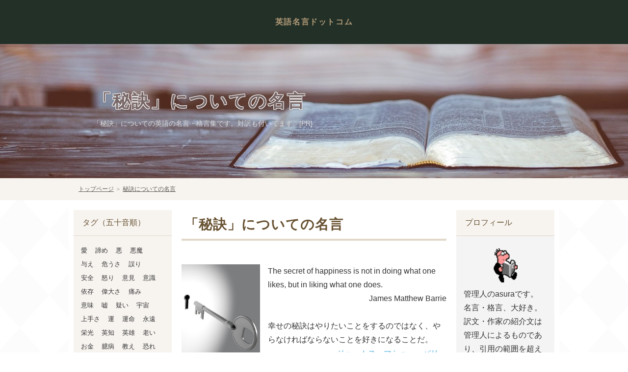

--- FILE ---
content_type: text/html; charset=UTF-8
request_url: https://eigomeigen.com/secret.php
body_size: 9207
content:
<!DOCTYPE html>
<html lang="ja" dir="ltr">
<head>

<script async src="https://pagead2.googlesyndication.com/pagead/js/adsbygoogle.js?client=ca-pub-5677349745567207"
crossorigin="anonymous"></script>



<meta charset="UTF-8">
<meta name="viewport" content="width=device-width, initial-scale=1">
<meta http-equiv="X-UA-Compatible" content="IE=edge">
<title>「秘訣」についての名言(1/3)｜英語名言ドットコム</title>
<meta name="keywords" content="秘訣","英語,名言" />
<meta name="description" content="「秘訣」についての英語の名言・格言集です。対訳も付いてます。／幸せの秘訣はやりたいことをするのではなく、やらなければならないことを好きになることだ。／熱意は、すべての美の秘訣である。熱意なしで魅力的な美など、存在しないのだ。／成功の秘訣は、大多数の者に逆らうことにある。">
<link rel="stylesheet" href="./styles.css" type="text/css" />
<link rel="alternate" type="application/rss+xml" title="RSS" href="https://eigomeigen.com/rss.xml" />
<!-- Matomo -->
<script type="text/javascript">
  var _paq = window._paq || [];
  /* tracker methods like "setCustomDimension" should be called before "trackPageView" */
  _paq.push(['trackPageView']);
  _paq.push(['enableLinkTracking']);
  (function() {
    var u="//eigomeigen.com/matomo/";
    _paq.push(['setTrackerUrl', u+'matomo.php']);
    _paq.push(['setSiteId', '1']);
    var d=document, g=d.createElement('script'), s=d.getElementsByTagName('script')[0];
    g.type='text/javascript'; g.async=true; g.defer=true; g.src=u+'matomo.js'; s.parentNode.insertBefore(g,s);
  })();
</script>
<!-- End Matomo Code -->

<meta property="og:url" content="https://eigomeigen.com/secret.php" />
<meta property="og:title" content="「秘訣」についての名言" />
<meta property="og:type" content="article">
<meta property="og:description" content="「秘訣」についての英語の名言・格言集です。対訳も付いてます。" />
<meta property="og:image" content="https://eigomeigen.com/img/secret.jpg" />
<meta name="twitter:card" content="summary" />
<meta property="og:site_name" content="英語名言ドットコム" />

</head>
<body>
<div id="wrapper">

<header>
<div id="top">
<div class="inner">
<div>
<h1><a href="./">英語名言ドットコム</a></h1>

</div>

</div>
</div>
<div id="headerbox">
<img src="./img/header.jpg" alt="「秘訣」についての名言" />
<div id="header">
<div id="headertxt">
<h2 class="title"><span><a href="./">「秘訣」についての名言</a></span></h2>
<div class="desc">「秘訣」についての英語の名言・格言集です。対訳も付いてます。[PR]</div>
</div>
</div>
</div>
<div id="siteNavibox"><div id="siteNavi"><a href="./">トップページ</a> ＞ <a href="secret.php">秘訣についての名言</a></div></div>
</header>
<div id="column3">
<div id="contents" data-sticky-container>
<div id="layoutbox" data-sticky-container>
<div id="main">

<article>
<h3><span>「秘訣」についての名言</span></h3>

<br />
<p class="txt-img"><img src="./img/secret.jpg" align="left" class="left-right" alt="<br />
<b>Warning</b>:  Undefined variable $namae1 in <b>/home/kihiro/eigomeigen.com/public_html/secret.php</b> on line <b>303</b><br />
" width = 160 /></p>



<div id="text1">

<p>The secret of happiness is not in doing what one likes, but in liking what one does.</p><p style="text-align:right;">James Matthew Barrie</p><p>&nbsp;</p><p><!-- 警告：訳文は独自に訳出されたものであり、著作権は管理人に属します。 -->幸せの秘訣はやりたいことをするのではなく、やらなければならないことを好きになることだ。</p><p style="text-align:right;"><a href="../James_Matthew_Barrie.php">ジェームス・マシュー・バリー</a></p><br /><div class="btn03 btn-exlg"><a href="https://amzn.to/2HsMGEe">この名言が載っている作品はコチラ</a></div>
<br clear="all" />

	<p style="text-align:center;">
	<a href="https://twitter.com/intent/tweet?text=幸せの秘訣はやりたいことをするのではなく、やらなければならないことを好きになることだ。&nbsp;ジェームス・マシュー・バリー&url=https://eigomeigen.com/quotes/66.php" rel=”nofollow” onClick="window.open(encodeURI(decodeURI(this.href)),'twwindow','width=550, height=450, personalbar=0, toolbar=0, scrollbars=1'); return false;"><img src="https://eigomeigen.com/img/tw.png" width="35" height="35" /></a>　<a href="http://line.me/R/msg/text/?https://eigomeigen.com/quotes/66.php"><img src="https://eigomeigen.com/img/ln.png" width="35" height="35" /></a>　<a href="http://b.hatena.ne.jp/add?mode=confirm&url=https://eigomeigen.com/quotes/66.php" target="_blank" rel="nofollow"><img src="https://eigomeigen.com/img/ht.png" width="35" height="35" /></a>　<a href="http://www.facebook.com/share.php?u=https://eigomeigen.com/quotes/66.php" ><img src="https://eigomeigen.com/img/fb.png" width="35" height="35" /></a>　<a href="https://eigomeigen.com/quotes/66.php"><img src="https://eigomeigen.com/img/on.png" width="35" height="35" /></a>
	</p><br />



<hr /><br /><p>&nbsp;</p><p>Zest is the secret of all beauty. There is no beauty that is attractive without zest.</p><p style="text-align:right;">Christian Dior</p><p>&nbsp;</p><p><!-- 警告：訳文は独自に訳出されたものであり、著作権は管理人に属します。 -->熱意は、すべての美の秘訣である。熱意なしで魅力的な美など、存在しないのだ。</p><p style="text-align:right;"><a href="../Christian_Dior.php">クリスチャン・ディオール</a></p><br /><div class="btn03 btn-exlg"><a href="https://amzn.to/2XEUEQ5">この名言が載っている作品はコチラ</a></div>
<br clear="all" />

	<p style="text-align:center;">
	<a href="https://twitter.com/intent/tweet?text=熱意は、すべての美の秘訣である。熱意なしで魅力的な美など、存在しないのだ。&nbsp;クリスチャン・ディオール&url=https://eigomeigen.com/quotes/345.php" rel=”nofollow” onClick="window.open(encodeURI(decodeURI(this.href)),'twwindow','width=550, height=450, personalbar=0, toolbar=0, scrollbars=1'); return false;"><img src="https://eigomeigen.com/img/tw.png" width="35" height="35" /></a>　<a href="http://line.me/R/msg/text/?https://eigomeigen.com/quotes/345.php"><img src="https://eigomeigen.com/img/ln.png" width="35" height="35" /></a>　<a href="http://b.hatena.ne.jp/add?mode=confirm&url=https://eigomeigen.com/quotes/345.php" target="_blank" rel="nofollow"><img src="https://eigomeigen.com/img/ht.png" width="35" height="35" /></a>　<a href="http://www.facebook.com/share.php?u=https://eigomeigen.com/quotes/345.php" ><img src="https://eigomeigen.com/img/fb.png" width="35" height="35" /></a>　<a href="https://eigomeigen.com/quotes/345.php"><img src="https://eigomeigen.com/img/on.png" width="35" height="35" /></a>
	</p><br />



<hr /><br /><p>&nbsp;</p><p>The secret of success is to offend the greatest number of people.</p><p style="text-align:right;">George Bernard Shaw</p><p>&nbsp;</p><p><!-- 警告：訳文は独自に訳出されたものであり、著作権は管理人に属します。 -->成功の秘訣は、大多数の者に逆らうことにある。</p><p style="text-align:right;"><a href="../George_Bernard_Shaw.php">ジョージ・バーナード・ショー</a></p><br /><div class="btn03 btn-exlg"><a href="https://amzn.to/2VvaJFp">この名言が載っている作品はコチラ</a></div>
<br clear="all" />

	<p style="text-align:center;">
	<a href="https://twitter.com/intent/tweet?text=成功の秘訣は、大多数の者に逆らうことにある。&nbsp;ジョージ・バーナード・ショー&url=https://eigomeigen.com/quotes/496.php" rel=”nofollow” onClick="window.open(encodeURI(decodeURI(this.href)),'twwindow','width=550, height=450, personalbar=0, toolbar=0, scrollbars=1'); return false;"><img src="https://eigomeigen.com/img/tw.png" width="35" height="35" /></a>　<a href="http://line.me/R/msg/text/?https://eigomeigen.com/quotes/496.php"><img src="https://eigomeigen.com/img/ln.png" width="35" height="35" /></a>　<a href="http://b.hatena.ne.jp/add?mode=confirm&url=https://eigomeigen.com/quotes/496.php" target="_blank" rel="nofollow"><img src="https://eigomeigen.com/img/ht.png" width="35" height="35" /></a>　<a href="http://www.facebook.com/share.php?u=https://eigomeigen.com/quotes/496.php" ><img src="https://eigomeigen.com/img/fb.png" width="35" height="35" /></a>　<a href="https://eigomeigen.com/quotes/496.php"><img src="https://eigomeigen.com/img/on.png" width="35" height="35" /></a>
	</p><br />



<hr /><br /><p>&nbsp;</p><p>The secret to happiness is freedom... And the secret to freedom is courage.</p><p style="text-align:right;">Thucydides</p><p>&nbsp;</p><p><!-- 警告：訳文は独自に訳出されたものであり、著作権は管理人に属します。 -->幸福の秘訣は自由にあり、自由の秘訣は勇気にある。</p><p style="text-align:right;"><a href="../Thucydides.php">トゥキディデス</a></p><br /><div class="btn03 btn-exlg"><a href="https://amzn.to/2yNwWqD">この名言が載っている作品はコチラ</a></div>
<br clear="all" />

	<p style="text-align:center;">
	<a href="https://twitter.com/intent/tweet?text=幸福の秘訣は自由にあり、自由の秘訣は勇気にある。&nbsp;トゥキディデス&url=https://eigomeigen.com/quotes/518.php" rel=”nofollow” onClick="window.open(encodeURI(decodeURI(this.href)),'twwindow','width=550, height=450, personalbar=0, toolbar=0, scrollbars=1'); return false;"><img src="https://eigomeigen.com/img/tw.png" width="35" height="35" /></a>　<a href="http://line.me/R/msg/text/?https://eigomeigen.com/quotes/518.php"><img src="https://eigomeigen.com/img/ln.png" width="35" height="35" /></a>　<a href="http://b.hatena.ne.jp/add?mode=confirm&url=https://eigomeigen.com/quotes/518.php" target="_blank" rel="nofollow"><img src="https://eigomeigen.com/img/ht.png" width="35" height="35" /></a>　<a href="http://www.facebook.com/share.php?u=https://eigomeigen.com/quotes/518.php" ><img src="https://eigomeigen.com/img/fb.png" width="35" height="35" /></a>　<a href="https://eigomeigen.com/quotes/518.php"><img src="https://eigomeigen.com/img/on.png" width="35" height="35" /></a>
	</p><br />



<hr /><br /><p>&nbsp;</p><p>The secret of getting things done is to act!</p><p style="text-align:right;">Dante Alighieri</p><p>&nbsp;</p><p><!-- 警告：訳文は独自に訳出されたものであり、著作権は管理人に属します。 -->物事を成し遂げるための秘訣は、行動することにある。</p><p style="text-align:right;"><a href="../Dante_Alighieri.php">ダンテ・アリギエーリ</a></p><br /><div class="btn03 btn-exlg"><a href="https://amzn.to/2J6xl9z">この名言が載っている作品はコチラ</a></div>
<br clear="all" />

	<p style="text-align:center;">
	<a href="https://twitter.com/intent/tweet?text=物事を成し遂げるための秘訣は、行動することにある。&nbsp;ダンテ・アリギエーリ&url=https://eigomeigen.com/quotes/634.php" rel=”nofollow” onClick="window.open(encodeURI(decodeURI(this.href)),'twwindow','width=550, height=450, personalbar=0, toolbar=0, scrollbars=1'); return false;"><img src="https://eigomeigen.com/img/tw.png" width="35" height="35" /></a>　<a href="http://line.me/R/msg/text/?https://eigomeigen.com/quotes/634.php"><img src="https://eigomeigen.com/img/ln.png" width="35" height="35" /></a>　<a href="http://b.hatena.ne.jp/add?mode=confirm&url=https://eigomeigen.com/quotes/634.php" target="_blank" rel="nofollow"><img src="https://eigomeigen.com/img/ht.png" width="35" height="35" /></a>　<a href="http://www.facebook.com/share.php?u=https://eigomeigen.com/quotes/634.php" ><img src="https://eigomeigen.com/img/fb.png" width="35" height="35" /></a>　<a href="https://eigomeigen.com/quotes/634.php"><img src="https://eigomeigen.com/img/on.png" width="35" height="35" /></a>
	</p><br />




<script async src="https://pagead2.googlesyndication.com/pagead/js/adsbygoogle.js?client=ca-pub-5677349745567207"
     crossorigin="anonymous"></script>
<!-- 英語名言ディスプレイ２ -->
<ins class="adsbygoogle"
     style="display:block"
     data-ad-client="ca-pub-5677349745567207"
     data-ad-slot="2322326646"
     data-ad-format="auto"
     data-full-width-responsive="true"></ins>
<script>
     (adsbygoogle = window.adsbygoogle || []).push({});
</script>


<hr /><br /><p>&nbsp;</p><p>One secret of success in life is for a man to be ready for his opportunity when it comes.</p><p style="text-align:right;">Benjamin Disraeli</p><p>&nbsp;</p><p><!-- 警告：訳文は独自に訳出されたものであり、著作権は管理人に属します。 -->人生における成功の秘訣の一つは、チャンスが巡ってきたときのための準備をしておくということだ。</p><p style="text-align:right;"><a href="../Benjamin_Disraeli.php">ベンジャミン・ディズレーリ</a></p><br /><div class="btn03 btn-exlg"><a href="https://amzn.to/2K4xPNP">この名言が載っている作品はコチラ</a></div>
<br clear="all" />

	<p style="text-align:center;">
	<a href="https://twitter.com/intent/tweet?text=人生における成功の秘訣の一つは、チャンスが巡ってきたときのための準備をしておくということだ。&nbsp;ベンジャミン・ディズレーリ&url=https://eigomeigen.com/quotes/690.php" rel=”nofollow” onClick="window.open(encodeURI(decodeURI(this.href)),'twwindow','width=550, height=450, personalbar=0, toolbar=0, scrollbars=1'); return false;"><img src="https://eigomeigen.com/img/tw.png" width="35" height="35" /></a>　<a href="http://line.me/R/msg/text/?https://eigomeigen.com/quotes/690.php"><img src="https://eigomeigen.com/img/ln.png" width="35" height="35" /></a>　<a href="http://b.hatena.ne.jp/add?mode=confirm&url=https://eigomeigen.com/quotes/690.php" target="_blank" rel="nofollow"><img src="https://eigomeigen.com/img/ht.png" width="35" height="35" /></a>　<a href="http://www.facebook.com/share.php?u=https://eigomeigen.com/quotes/690.php" ><img src="https://eigomeigen.com/img/fb.png" width="35" height="35" /></a>　<a href="https://eigomeigen.com/quotes/690.php"><img src="https://eigomeigen.com/img/on.png" width="35" height="35" /></a>
	</p><br />



<hr /><br /><p>&nbsp;</p><p>The whole secret of life is to be interested in one thing profoundly and in a thousand things well.</p><p style="text-align:right;">Horace Walpole</p><p>&nbsp;</p><p><!-- 警告：訳文は独自に訳出されたものであり、著作権は管理人に属します。 -->人生の全き秘訣とは、一つのことに深くかつ多くのことにうまく、関心を寄せることである。</p><p style="text-align:right;"><a href="../Horace_Walpole.php">ホレス・ウォルポール</a></p><br /><div class="btn03 btn-exlg"><a href="https://amzn.to/3kcD11Z">この名言が載っている作品はコチラ</a></div>
<br clear="all" />

	<p style="text-align:center;">
	<a href="https://twitter.com/intent/tweet?text=人生の全き秘訣とは、一つのことに深くかつ多くのことにうまく、関心を寄せることである。&nbsp;ホレス・ウォルポール&url=https://eigomeigen.com/quotes/875.php" rel=”nofollow” onClick="window.open(encodeURI(decodeURI(this.href)),'twwindow','width=550, height=450, personalbar=0, toolbar=0, scrollbars=1'); return false;"><img src="https://eigomeigen.com/img/tw.png" width="35" height="35" /></a>　<a href="http://line.me/R/msg/text/?https://eigomeigen.com/quotes/875.php"><img src="https://eigomeigen.com/img/ln.png" width="35" height="35" /></a>　<a href="http://b.hatena.ne.jp/add?mode=confirm&url=https://eigomeigen.com/quotes/875.php" target="_blank" rel="nofollow"><img src="https://eigomeigen.com/img/ht.png" width="35" height="35" /></a>　<a href="http://www.facebook.com/share.php?u=https://eigomeigen.com/quotes/875.php" ><img src="https://eigomeigen.com/img/fb.png" width="35" height="35" /></a>　<a href="https://eigomeigen.com/quotes/875.php"><img src="https://eigomeigen.com/img/on.png" width="35" height="35" /></a>
	</p><br />



<hr /><br /><p>&nbsp;</p><p>The secret of joy in work is contained in one word – excellence. To know how to do something well is to enjoy it.</p><p style="text-align:right;">Pearl S. Buck</p><p>&nbsp;</p><p><!-- 警告：訳文は独自に訳出されたものであり、著作権は管理人に属します。 -->仕事を楽しむ秘訣は、一言に尽きる。それは卓越ということだ。何かを上手くやる方法を知るというのは、つまりそれを楽しむことなのだ。</p><p style="text-align:right;"><a href="../Pearl_S._Buck.php">パール・S・バック</a></p><br /><div class="btn03 btn-exlg"><a href="https://amzn.to/3nbbTSC">この名言が載っている作品はコチラ</a></div>
<br clear="all" />

	<p style="text-align:center;">
	<a href="https://twitter.com/intent/tweet?text=仕事を楽しむ秘訣は、一言に尽きる。それは卓越ということだ。何かを上手くやる方法を知るというのは、つまりそれを楽しむことなのだ。&nbsp;パール・S・バック&url=https://eigomeigen.com/quotes/1030.php" rel=”nofollow” onClick="window.open(encodeURI(decodeURI(this.href)),'twwindow','width=550, height=450, personalbar=0, toolbar=0, scrollbars=1'); return false;"><img src="https://eigomeigen.com/img/tw.png" width="35" height="35" /></a>　<a href="http://line.me/R/msg/text/?https://eigomeigen.com/quotes/1030.php"><img src="https://eigomeigen.com/img/ln.png" width="35" height="35" /></a>　<a href="http://b.hatena.ne.jp/add?mode=confirm&url=https://eigomeigen.com/quotes/1030.php" target="_blank" rel="nofollow"><img src="https://eigomeigen.com/img/ht.png" width="35" height="35" /></a>　<a href="http://www.facebook.com/share.php?u=https://eigomeigen.com/quotes/1030.php" ><img src="https://eigomeigen.com/img/fb.png" width="35" height="35" /></a>　<a href="https://eigomeigen.com/quotes/1030.php"><img src="https://eigomeigen.com/img/on.png" width="35" height="35" /></a>
	</p><br />



<hr /><br /><p>&nbsp;</p><p>The secret of genius is to carry the spirit of the child into old age, which means never losing your enthusiasm.</p><p style="text-align:right;">Aldous Huxley</p><p>&nbsp;</p><p><!-- 警告：訳文は独自に訳出されたものであり、著作権は管理人に属します。 -->天才の秘訣は、子供の精神を老年に持ち込むということだ。それはつまり、決して熱意を失わないということを意味する。</p><p style="text-align:right;"><a href="../Aldous_Huxley.php">オルダス・ハクスリー</a></p><br /><div class="btn03 btn-exlg"><a href="https://amzn.to/2ULpNPj">この名言が載っている作品はコチラ</a></div>
<br clear="all" />

	<p style="text-align:center;">
	<a href="https://twitter.com/intent/tweet?text=天才の秘訣は、子供の精神を老年に持ち込むということだ。それはつまり、決して熱意を失わないということを意味する。&nbsp;オルダス・ハクスリー&url=https://eigomeigen.com/quotes/1378.php" rel=”nofollow” onClick="window.open(encodeURI(decodeURI(this.href)),'twwindow','width=550, height=450, personalbar=0, toolbar=0, scrollbars=1'); return false;"><img src="https://eigomeigen.com/img/tw.png" width="35" height="35" /></a>　<a href="http://line.me/R/msg/text/?https://eigomeigen.com/quotes/1378.php"><img src="https://eigomeigen.com/img/ln.png" width="35" height="35" /></a>　<a href="http://b.hatena.ne.jp/add?mode=confirm&url=https://eigomeigen.com/quotes/1378.php" target="_blank" rel="nofollow"><img src="https://eigomeigen.com/img/ht.png" width="35" height="35" /></a>　<a href="http://www.facebook.com/share.php?u=https://eigomeigen.com/quotes/1378.php" ><img src="https://eigomeigen.com/img/fb.png" width="35" height="35" /></a>　<a href="https://eigomeigen.com/quotes/1378.php"><img src="https://eigomeigen.com/img/on.png" width="35" height="35" /></a>
	</p><br />



<hr /><br /><p>&nbsp;</p><p>The key ingredient in family communication is listening, really listening.</p><p style="text-align:right;">Zig Ziglar</p><p>&nbsp;</p><p><!-- 警告：訳文は独自に訳出されたものであり、著作権は管理人に属します。 -->家族のコミュニケーションの鍵となる要素は、聞くこと、間違いなく聞くことだ。</p><p style="text-align:right;"><a href="../Zig_Ziglar.php">ジグ・ジグラー</a></p><br /><div class="btn03 btn-exlg"><a href="https://amzn.to/2KKmw0N">この名言が載っている作品はコチラ</a></div>
<br clear="all" />

	<p style="text-align:center;">
	<a href="https://twitter.com/intent/tweet?text=家族のコミュニケーションの鍵となる要素は、聞くこと、間違いなく聞くことだ。&nbsp;ジグ・ジグラー&url=https://eigomeigen.com/quotes/1962.php" rel=”nofollow” onClick="window.open(encodeURI(decodeURI(this.href)),'twwindow','width=550, height=450, personalbar=0, toolbar=0, scrollbars=1'); return false;"><img src="https://eigomeigen.com/img/tw.png" width="35" height="35" /></a>　<a href="http://line.me/R/msg/text/?https://eigomeigen.com/quotes/1962.php"><img src="https://eigomeigen.com/img/ln.png" width="35" height="35" /></a>　<a href="http://b.hatena.ne.jp/add?mode=confirm&url=https://eigomeigen.com/quotes/1962.php" target="_blank" rel="nofollow"><img src="https://eigomeigen.com/img/ht.png" width="35" height="35" /></a>　<a href="http://www.facebook.com/share.php?u=https://eigomeigen.com/quotes/1962.php" ><img src="https://eigomeigen.com/img/fb.png" width="35" height="35" /></a>　<a href="https://eigomeigen.com/quotes/1962.php"><img src="https://eigomeigen.com/img/on.png" width="35" height="35" /></a>
	</p><br />



<hr /><br /><p>&nbsp;</p>
<span style="font-size:22px" class="lbg"><p class="align-center"><p class="align-center">1&nbsp;-&nbsp;10&nbsp;/&nbsp;26件　</p><br /><div class="flex-box"><div class="btn03 red"><a href="https://eigomeigen.com/secret.php?p=2">次のページへ ></a></div></div></span></p><p>&nbsp;</p>

<table class="as-bt">
<tr>
<td>
<a href="https://www.amazon.co.jp/kindle-dbs/hz/signup?tag=modoki09-22" rel="nofollow"><img src="./img/unlimited.jpg" border="1" /></a><br /><a href="https://www.amazon.co.jp/kindle-dbs/hz/signup?tag=modoki09-22" rel="nofollow">本の読み放題はコチラ</a>
</td>
<td>
<a href="https://www.amazon.co.jp/b/ref=adbl_JP_as_0068?ie=UTF8&node=5816607051&tag=modoki09-22" rel="nofollow"><img src="./img/audible.jpeg" border="1" /></a><br /><a href="https://www.amazon.co.jp/b/ref=adbl_JP_as_0068?ie=UTF8&node=5816607051&tag=modoki09-22" rel="nofollow">本の聴き放題はコチラ</a>
</td>
<tr>
</table>

<p>&nbsp;</p>

</div></article>

</div>
<div id="menu">
<nav>
<div class="menuitem">
<h4>タグ（五十音順）</h4>
<div class="menubox menulist2">
<!-- <ul id="menu1"> -->
<a href="./love.php">愛</a>　<a href="./resignation.php">諦め</a>　<a href="./evil.php">悪</a>　<a href="./devil.php">悪魔</a>　<a href="./giving.php">与え</a>　<a href="./risk.php">危うさ</a>　<a href="./error.php">誤り</a>　<a href="./safety.php">安全</a>　<a href="./anger.php">怒り</a>　<a href="./opinion.php">意見</a>　<a href="./consciousness.php">意識</a>　<a href="./dependence.php">依存</a>　<a href="./great.php">偉大さ</a>　<a href="./pain.php">痛み</a>　<a href="./meaning.php">意味</a>　<a href="./lie.php">嘘</a>　<a href="./doubt.php">疑い</a>　<a href="./universe.php">宇宙</a>　<a href="./goodness.php">上手さ</a>　<a href="./luck.php">運</a>　<a href="./destiny.php">運命</a>　<a href="./eternity.php">永遠</a>　<a href="./glory.php">栄光</a>　<a href="./wisdom.php">英知</a>　<a href="./hero.php">英雄</a>　<a href="./aged.php">老い</a>　<a href="./money.php">お金</a>　<a href="./cowardice.php">臆病</a>　<a href="./teaching.php">教え</a>　<a href="./fear.php">恐れ</a>　<a href="./surprise.php">驚き</a>　<a href="./sameness.php">同じさ</a>　<a href="./folly.php">愚かさ</a>　<a href="./end.php">終わり</a>　<a href="./music.php">音楽</a>　<a href="./woman.php">女</a>　<a href="./solution.php">解決</a>　<a href="./conversation.php">会話</a>　<a href="./face.php">顔</a>　<a href="./science.php">科学</a>　<a href="./revolution.php">革命</a>　<a href="./past.php">過去</a>　<a href="./wise.php">賢さ</a>　<a href="./excess.php">過剰さ</a>　<a href="./family.php">家族</a>　<a href="./value.php">価値</a>　<a href="./process.php">過程</a>　<a href="./sadness.php">悲しみ</a>　<a href="./possibility.php">可能性</a>　<a href="./god.php">神</a>　<a href="./relation.php">関係</a>　<a href="./thanks.php">感謝</a>　<a href="./emotion.php">感情</a>　<a href="./perfection.php">完璧</a>　<a href="./memory.php">記憶</a>　<a href="./opportunity.php">機会</a>　<a href="./danger.php">危険</a>　<a href="./skill.php">技術</a>　<a href="./rule.php">規則</a>　<a href="./hope.php">希望</a>　<a href="./duty.php">義務</a>　<a href="./adversity.php">逆境</a>　<a href="./rejection.php">拒否</a>　<a href="./education.php">教育</a>　<a href="./insanity.php">狂気</a>　<a href="./interest.php">興味</a>　<a href="./accident.php">偶然</a>　<a href="./country.php">国</a>　<a href="./suffering.php">苦しみ</a>　<a href="./respect.php">敬意</a>　<a href="./experience.php">経験</a>　<a href="./economy.php">経済</a>　<a href="./art.php">芸術</a>　<a href="./continuation.php">継続</a>　<a href="./result.php">結果</a>　<a href="./marriage.php">結婚</a>　<a href="./decision.php">決断</a>　<a href="./fault.php">欠点</a>　<a href="./cause.php">原因</a>　<a href="./reality.php">現実</a>　<a href="./illusion.php">幻想</a>　<a href="./right.php">権利</a>　<a href="./power.php">権力</a>　<a href="./love2.php">恋</a>　<a href="./action.php">行動</a>　<a href="./purchase.php">購入</a>　<a href="./happiness.php">幸福</a>　<a href="./heart.php">心</a>　<a href="./individual.php">個人</a>　<a href="./answer.php">答え</a>　<a href="./solitude.php">孤独</a>　<a href="./word.php">言葉</a>　<a href="./children.php">子供</a>　<a href="./taste.php">好み</a>　<a href="./kill.php">殺し</a>　<a href="./difficulty.php">困難</a>　<a href="./talent.php">才能</a>　<a href="./alcohol.php">酒</a>　<a href="./cruelty.php">残酷</a>　<a href="./death.php">死</a>　<a href="./poetry.php">詩</a>　<a href="./time.php">時間</a>　<a href="./thought.php">思考</a>　<a href="./hell.php">地獄</a>　<a href="./work.php">仕事</a>　<a href="./fact.php">事実</a>　<a href="./nature.php">自然</a>　<a href="./age.php">時代</a>　<a href="./failure.php">失敗</a>　<a href="./writing.php">執筆</a>　<a href="./domination.php">支配</a>　<a href="./compassion.php">慈悲</a>　<a href="./self.php">自分</a>　<a href="./society.php">社会</a>　<a href="./means.php">手段</a>　<a href="./freedom.php">自由</a>　<a href="./habit.php">習慣</a>　<a href="./religion.php">宗教</a>　<a href="./concentration.php">集中</a>　<a href="./enough.php">十分</a>　<a href="./importance.php">重要性</a>　<a href="./ism.php">主義</a>　<a href="./preparation.php">準備</a>　<a href="./honesty.php">正直</a>　<a href="./evidence.php">証拠</a>　<a href="./praise.php">称賛</a>　<a href="./joke.php">冗談</a>　<a href="./passion.php">情熱</a>　<a href="./victory.php">勝利</a>　<a href="./advice.php">助言</a>　<a href="./possession.php">所有</a>　<a href="./evolution.php">進化</a>　<a href="./faith2.php">信仰</a>　<a href="./truth.php">真実</a>　<a href="./life.php">人生</a>　<a href="./belief.php">信念</a>　<a href="./everything.php">全て</a>　<a href="./sex.php">性</a>　<a href="./faith.php">誠意</a>　<a href="./justice.php">正義</a>　<a href="./control.php">制御</a>　<a href="./tax.php">税金</a>　<a href="./success.php">成功</a>　<a href="./production.php">生産</a>　<a href="./politics.php">政治</a>　<a href="./mind.php">精神</a>　<a href="./luxury.php">贅沢</a>　<a href="./growth.php">成長</a>　<a href="./government.php">政府</a>　<a href="./world.php">世界</a>　<a href="./responsibility.php">責任</a>　<a href="./generation.php">世代</a>　<a href="./good.php">善</a>　<a href="./war.php">戦争</a>　<a href="./choice.php">選択</a>　<a href="./creation.php">創造</a>　<a href="./imagination.php">想像力</a>　<a href="./existence.php">存在</a>　<a href="./boredom.php">退屈</a>　<a href="./laziness.php">怠惰</a>　<a href="./attitude.php">態度</a>　<a href="./sun.php">太陽</a>　<a href="./help.php">助け</a>　<a href="./achievement.php">達成</a>　<a href="./others.php">他人</a>　<a href="./pleasure.php">楽しみ</a>　<a href="./travel.php">旅</a>　<a href="./deception.php">騙し</a>　<a href="./soul.php">魂</a>　<a href="./simplicity.php">単純さ</a>　<a href="./birth.php">誕生</a>　<a href="./difference.php">違い</a>　<a href="./earth.php">地球</a>　<a href="./knowledge.php">知識</a>　<a href="./intelligence.php">知性</a>　<a href="./attention.php">注意</a>　<a href="./challenge.php">挑戦</a>　<a href="./silence.php">沈黙</a>　<a href="./sin.php">罪</a>　<a href="./strength.php">強さ</a>　<a href="./enemy.php">敵</a>　<a href="./philosophy.php">哲学</a>　<a href="./heaven.php">天国</a>　<a href="./genius.php">天才</a>　<a href="./question.php">問い</a>　<a href="./moral.php">道徳</a>　<a href="./reading.php">読書</a>　<a href="./wealth.php">富</a>　<a href="./friend.php">友</a>　<a href="./effort.php">努力</a>　<a href="./mystery.php">謎</a>　<a href="./tear.php">涙</a>　<a href="./hatred.php">憎しみ</a>　<a href="./mankind.php">人間</a>　<a href="./patience.php">忍耐</a>　<a href="./envy.php">妬み</a>　<a href="./enthusiasm.php">熱意</a>　<a href="./sleep.php">眠り</a>　<a href="./brain.php">脳</a>　<a href="./destruction.php">破壊</a>　<a href="./shame.php">恥</a>　<a href="./beginning.php">始まり</a>　<a href="./invention.php">発明</a>　<a href="./crime.php">犯罪</a>　<a href="./light.php">光</a>　<a href="./secret.php">秘訣</a>　<a href="./necessity.php">必要</a>　<a href="./denial.php">否定</a>　<a href="./virtue.php">美徳</a>　<a href="./criticism.php">批判</a>　<a href="./leisure.php">暇</a>　<a href="./equality.php">平等</a>　<a href="./poverty.php">貧困</a>　<a href="./beauty.php">美</a>　<a href="./unhappiness.php">不幸</a>　<a href="./ordinariness.php">普通</a>　<a href="./literature.php">文学</a>　<a href="./mediocrity.php">平凡</a>　<a href="./peace.php">平和</a>　<a href="./change.php">変化</a>　<a href="./law.php">法</a>　<a href="./forgetting.php">忘却</a>　<a href="./violence.php">暴力</a>　<a href="./pride.php">誇り</a>　<a href="./book.php">本</a>　<a href="./essence.php">本質</a>　<a href="./instinct.php">本能</a>　<a href="./learning.php">学び</a>　<a href="./drug.php">麻薬</a>　<a href="./satisfaction.php">満足</a>　<a href="./way.php">道</a>　<a href="./future.php">未来</a>　<a href="./unconsciousness.php">無意識</a>　<a href="./ignorance.php">無知</a>　<a href="./eye.php">目</a>　<a href="./purpose.php">目的</a>　<a href="./story.php">物語</a>　<a href="./imitation.php">模倣</a>　<a href="./problem.php">問題</a>　<a href="./promise.php">約束</a>　<a href="./kindness.php">優しさ</a>　<a href="./ambition.php">野心</a>　<a href="./sick.php">病</a>　<a href="./courage.php">勇気</a>　<a href="./dream.php">夢</a>　<a href="./forgiveness.php">許し</a>　<a href="./desire.php">欲望</a>　<a href="./evening.php">夜</a>　<a href="./weakness.php">弱さ</a>　<a href="./benefit.php">利益</a>　<a href="./understanding.php">理解</a>　<a href="./reason.php">理性</a>　<a href="./ideal.php">理想</a>　<a href="./conscience.php">良心</a>　<a href="./theory.php">理論</a>　<a href="./resemblance.php">類似</a>　<a href="./politeness.php">礼儀</a>　<a href="./history.php">歴史</a>　<a href="./logic.php">論理</a>　<a href="./youth.php">若さ</a>　<a href="./laugh.php">笑い</a>　<!-- </ul> -->
</div>
</div>

</nav>

<div class="menuitem"><div class="title">職業・肩書別</div>
<div class="menubox"><ul id="newEntry">
<li><a href="./politician/">政治家</a></li><li><a href="./writer/">作家</a></li><li><a href="./scholar/">学者</a></li><li><a href="./poet/">詩人</a></li><li><a href="./businessman/">実業家</a></li><li><a href="./artist/">芸術家</a></li><li><a href="./entrepreneur/">起業家</a></li><li><a href="./philosopher/">哲学者</a></li><li><a href="./inventor/">発明家</a></li><li><a href="./religionist/">宗教家</a></li><li><a href="./designer/">デザイナー</a></li><li><a href="./soldier/">軍人</a></li><li><a href="./musician/">音楽家</a></li><li><a href="./actor/">俳優</a></li></ul></div>
</div>

<div class="menuitem"><div class="title">登録状況</div>
<div class="menubox"><ul id="newEntry">
<li>名言数：6046</li>
<li>人名数：299</li>
<li>タグ数：261</li>
</ul></div>
</div>

<script async src="https://pagead2.googlesyndication.com/pagead/js/adsbygoogle.js?client=ca-pub-5677349745567207"
     crossorigin="anonymous"></script>
<!-- 英語名言ディスプレイ１ -->
<ins class="adsbygoogle"
     style="display:block"
     data-ad-client="ca-pub-5677349745567207"
     data-ad-slot="5024511602"
     data-ad-format="auto"
     data-full-width-responsive="true"></ins>
<script>
     (adsbygoogle = window.adsbygoogle || []).push({});
</script>

</div>
</div>



<div id="rmenu">

<div class="menuitem"><div class="title">プロフィール</div>
<div class="graybg menubox">
<p class="txt-img" style="text-align:center"><img src="./img/asura.gif" style="width:50px;" class="image-center" /></p>
<p>管理人のasuraです。</p>
<p>名言・格言、大好き。</p>
<p>訳文・作家の紹介文は管理人によるものであり、引用の範囲を超えての利用は法律で禁じられております。</p>
<p><span style="font-size: x-small" class="lbg">※サイト内に名言が掲載されている書籍へのリンクを表示しておりますが、ネット上の情報を調査した結果によるものであり掲載されていることを保証するものではございませんので、お含みおきください。また、訳文は当サイトと異なっている場合があります。</span></p></div>
</div>

<div class="menuitem"><div class="title">無料メルマガ</div>
<div class="graybg menubox">

<p>無料のメルマガを運営中です。</p>
<p>毎日１つずつ、１００回（１００日）届きます。</p>
<p>よろしければ、下のフォームから登録してください。</p>
<p>もちろん、いつでも、解除できます。</p>
<p>&nbsp;</p>

<table width="170" border="0" cellspacing="0" cellpadding="0">
<form name="form1" method="post" action="http://ww9dlo41.s227.xrea.com/distribute/cgi-bin/apply.cgi" target="new">
<tr>
<td bgcolor="#FFFFFF" width="80"><font size="-1">名前</font></td>
<td bgcolor="#FFFFFF" width="50"><input name="sei" type="text" size="10"></td>
</tr>
<tr>
<td bgcolor="#FFFFFF" width="80"><font size="-1">アドレス</font></td>
<td bgcolor="#FFFFFF" width="50"><input name="mail" type="text" size="10"></td>
</tr>
<tr>
<td colspan="2" align="center">
<input name="md" type="hidden" id="md" value="guest">
<input name="id" type="hidden" id="id" value="119487844311418">
<input type="submit" value="　登録　" onClick="window.open('','new','height=300,width=500,scrollbars=yes');">
<input name="cd" type="hidden" id="cd" value="文字">
</td>
</tr>
</form>
</table>

<table width="170" border="0" cellspacing="0" cellpadding="0">
<form name="form1" method="post" action="http://ww9dlo41.s227.xrea.com/distribute/cgi-bin/apply.cgi" target="new">
<tr>
<td bgcolor="#FFFFFF" width="80"><font size="-1">アドレス</font></td>
<td bgcolor="#FFFFFF" width="50"><input type="text" name="mail" size="10"></td>
</tr>
<tr>
<td colspan="2" align="center">
<input name="md" type="hidden" id="md" value="cancel">
<input name="id" type="hidden" id="id" value="119487844311418">
<input type="submit" value="　解除　" onClick="window.open('','new','height=300,width=500,scrollbars=yes');">
<input name="cd" type="hidden" id="cd" value="文字">
</td>
</tr>
</form>
</table>

<table width="170" border="0" cellspacing="0" cellpadding="0">
<form name="form1" method="post" action="http://ww9dlo41.s227.xrea.com/distribute/cgi-bin/apply.cgi" target="new">
<tr>
<td bgcolor="#FFFFFF" width="80"><font size="-1">変更前</font></td>
<td bgcolor="#FFFFFF" width="50"><input type="text" name="mail" size="10"></td>
</tr>
<tr>
<td bgcolor="#FFFFFF" width="80"><font size="-1">変更後</font></td>
<td bgcolor="#FFFFFF" width="50"><input type="text" name="nmail" size="10"></td>
</tr>
<tr>
<td colspan="2" align="center">
<input name="md" type="hidden" id="md" value="renew">
<input name="id" type="hidden" id="id" value="119487844311418">
<input type="submit" value="　変更　" onClick="window.open('','new','height=300,width=500,scrollbars=yes');">
<input name="cd" type="hidden" id="cd" value="文字">
</td>
</tr>
</form>
</table>
</div>
</div>

<script async src="https://pagead2.googlesyndication.com/pagead/js/adsbygoogle.js?client=ca-pub-5677349745567207"
     crossorigin="anonymous"></script>
<!-- 英語名言ディスプレイ１ -->
<ins class="adsbygoogle"
     style="display:block"
     data-ad-client="ca-pub-5677349745567207"
     data-ad-slot="5024511602"
     data-ad-format="auto"
     data-full-width-responsive="true"></ins>
<script>
     (adsbygoogle = window.adsbygoogle || []).push({});
</script>

</div>



<div id="pagetop"><a href="#">PAGE TOP</a></div>
</div>
</div>

<footer id="footer">
<div class="inner">
<span><a href="./sitemap.php">サイトマップ</a></span>
<small>Copyright &copy; 英語名言ドットコム All Rights Reserved.</small>
</div>
</footer>
</div>

<script src="./js/sticky.min.js" defer></script>
<script src="./js/move_to.min.js" defer></script>
<script src="./js/ofi.min.js"></script><script>objectFitImages();</script>
</body>
</html>

--- FILE ---
content_type: text/html; charset=utf-8
request_url: https://www.google.com/recaptcha/api2/aframe
body_size: 265
content:
<!DOCTYPE HTML><html><head><meta http-equiv="content-type" content="text/html; charset=UTF-8"></head><body><script nonce="ydWBc1coZHWWnWrGmbU2ag">/** Anti-fraud and anti-abuse applications only. See google.com/recaptcha */ try{var clients={'sodar':'https://pagead2.googlesyndication.com/pagead/sodar?'};window.addEventListener("message",function(a){try{if(a.source===window.parent){var b=JSON.parse(a.data);var c=clients[b['id']];if(c){var d=document.createElement('img');d.src=c+b['params']+'&rc='+(localStorage.getItem("rc::a")?sessionStorage.getItem("rc::b"):"");window.document.body.appendChild(d);sessionStorage.setItem("rc::e",parseInt(sessionStorage.getItem("rc::e")||0)+1);localStorage.setItem("rc::h",'1769116737990');}}}catch(b){}});window.parent.postMessage("_grecaptcha_ready", "*");}catch(b){}</script></body></html>

--- FILE ---
content_type: text/css
request_url: https://eigomeigen.com/styles.css
body_size: 14341
content:
@charset "shift_jis";
@import url("./css/tables.css");
@import url("./css/commonstyles.css");
@import url("./css/textstyles.css");
/*
==================================================
基本スタイル
==================================================
*/
html {
  font-family: sans-serif;
  -ms-text-size-adjust: 100%;
  -webkit-text-size-adjust: 100%;
  -webkit-font-smoothing: antialiased;
}
body {
  margin: 0;
}
article,
aside,
details,
figcaption,
figure,
footer,
header,
main,
menu,
nav,
section,
summary {
  display: block;
}
audio,
canvas,
progress,
video {
  display: inline-block;
}
audio:not([controls]) {
  display: none;
  height: 0;
}
progress {
  vertical-align: baseline;
}
template,
[hidden] {
  display: none;
}
a {
  background-color: transparent;
  -webkit-text-decoration-skip: objects;
}
a:active,
a:hover {
  outline-width: 0;
}
abbr[title] {
  border-bottom: none;
  text-decoration: underline;
  text-decoration: underline dotted;
}
b,
strong {
  font-weight: inherit;
}
b,
strong {
  font-weight: bolder;
}
dfn {
  font-style: italic;
}
h1 {
  font-size: 2em;
  margin: 0.67em 0;
}
mark {
  background-color: #ff0;
  color: #000;
}
small {
  font-size: 80%;
}
sub,
sup {
  font-size: 75%;
  line-height: 0;
  position: relative;
  vertical-align: baseline;
}
sub {
  bottom: -0.25em;
}
sup {
  top: -0.5em;
}
img {
  border-style: none;
}
svg:not(:root) {
  overflow: hidden;
}
code,
kbd,
pre,
samp {
  font-family: monospace, monospace;
  font-size: 1em;
}
figure {
  margin: 1em 40px;
}
hr {
  box-sizing: content-box;
  height: 0;
  overflow: visible;
}
button,
input,
select,
textarea {
  font: inherit;
  margin: 0;
}
optgroup {
  font-weight: bold;
}
button,
input {
  overflow: visible;
}
button,
select {
  text-transform: none;
}
button,
html [type="button"],
[type="reset"],
[type="submit"] {
  -webkit-appearance: button;
}
button::-moz-focus-inner,
[type="button"]::-moz-focus-inner,
[type="reset"]::-moz-focus-inner,
[type="submit"]::-moz-focus-inner {
  border-style: none;
  padding: 0;
}
button:-moz-focusring,
[type="button"]:-moz-focusring,
[type="reset"]:-moz-focusring,
[type="submit"]:-moz-focusring {
  outline: 1px dotted ButtonText;
}
fieldset {
  border: 1px solid #c0c0c0;
  margin: 0 2px;
  padding: 0.35em 0.625em 0.75em;
}
legend {
  box-sizing: border-box;
  color: inherit;
  display: table;
  max-width: 100%;
  padding: 0;
  white-space: normal;
}
textarea {
  overflow: auto;
}
[type="checkbox"],
[type="radio"] {
  box-sizing: border-box;
  padding: 0;
}
[type="number"]::-webkit-inner-spin-button,
[type="number"]::-webkit-outer-spin-button {
  height: auto;
}
[type="search"] {
  -webkit-appearance: textfield;
  outline-offset: -2px;
}
[type="search"]::-webkit-search-cancel-button,
[type="search"]::-webkit-search-decoration {
  -webkit-appearance: none;
}
::-webkit-input-placeholder {
  color: inherit;
  opacity: 0.54;
}
::-webkit-file-upload-button {
  -webkit-appearance: button;
  font: inherit;
}
/*
==================================================
基本スタイル
==================================================
*/

body {
  background-color: #fff;
  color: #333;
  font-family: "游ゴシック Medium", "Yu Gothic Medium", YuGothic, 'ヒラギノ角ゴ Pro W3','Hiragino Kaku Gothic Pro','メイリオ',Meiryo,Verdana,'ＭＳ Ｐゴシック', sans-serif;
  font-size: 16px;
  line-height: 1.8;
  text-align: center;
  -webkit-text-size-adjust: 100%;
}
@media screen and (min-width: 1000px) {
  body {
	background-image: url(img/body_bg.png);
	background-position: center top;
	background-repeat: repeat;
  }
}
h1, h2, h3, h4, h5, h6, #menu .title, #rmenu .title,
blockquote::before, blockquote::after, #main :not(li) > ol > li::before,
.feature, .comment-tit,
.point1, .point2, .point3, .point4, .point5, .point6, .point7, .point8, .point9, .point10 {
  font-family: "游明朝体", "Yu Mincho", YuMincho, "ヒラギノ明朝 Pro", "Hiragino Mincho Pro", "HGS明朝E" ,"メイリオ","MS P明朝", "MS PMincho", serif;
  font-weight: 600;
}
h1, h2, h3 {
  clear: both;
}
h2, h3, h4, h5, h6 {
  overflow: hidden;
}
.clear {
  clear: both;
  font-size: 1px;
  line-height: 0;
}
p {
  margin: 0;
}
img {
  height: auto;
  max-width: 100%;
  vertical-align: middle;
}
/* メニュー内画像高さ調整 */
#menu .menulist ul li a img,#rmenu .menulist ul li a img{max-height:360px}
/* ボックス色調整 */
.ylwbox {
background-color: #FDF9E8;
border: 4px solid #EAC43F;
}
@media screen and (min-width:768px){
  #main .nmlbox,
  #main .dottbox,
  #main .ylwbox,
  #main .graybg{
     padding:20px 4%;
     box-sizing:border-box;
  }
}
/* 画像位置調整 */
#main .topimg_right img,
#main .topimg_left img{
	margin:0;
}
#main .fleximg1 img{
	min-height:152px;
}
/* リスト
==================================================
*/
#main div[class*="box"] > ul,
#main div[class*="box"] > ol{
	margin-top:4px !important;
	margin-bottom:4px !important;
}
#menu div[class*="box"]:not(.menubox) > ul,
#menu div[class*="box"]:not(.menubox) > ol{
	margin-top:4px !important;
	margin-bottom:4px !important;
}
#main :not(#whatsnew):not(#pagelist):not(#index_inner):not(#sitemaps):not(li) > ul {
  list-style: outside none none;
  margin: 10px 0;
  overflow: hidden;
  padding: 0;
}
#main :not(#whatsnew):not(#pagelist):not(#index_inner):not(#sitemaps):not(li) > ul > li {
  background-image: url(img/ul.png);
  background-position: calc(4em/16) calc(6em/16);
  background-repeat: no-repeat;
  background-size: calc(19em/16) auto;
  margin: 6px 0;
  padding: 0 0 0 calc(28em/16);
}
#main :not(li) > ol {
  counter-reset: number;
  list-style: outside none none;
  margin: 10px 0;
  overflow: hidden;
  padding: 0;
}
#main :not(li) > ol > li {
  margin: 6px 0;
  padding: 0 0 0 calc(30em/16);
  position: relative;
}
#main :not(li) > ol > li::before {
  background-color: #e68297;
  border-radius: 50%;
  box-sizing: border-box;
  color: #fff;
  content: counter(number,decimal);
  counter-increment: number;
  font-size: calc(14em/16);
  font-weight: normal;
  height: calc(20em/14);
  left: 3px;
  letter-spacing: 0;
  line-height: calc(20em/14);
  position: absolute;
  text-align: center;
  top: 3px;
  width: calc(20em/14);
}
#main :not(li) ol > li:nth-child(n+101)::before{
  font-size: 10px !important;
  min-width: 20px;
  min-height: 20px;
  line-height: 19px;
}
#main #index_inner > ol{
  padding-left:8px !important;
  margin-right: 16px !important;
}
@media screen and (min-width: 1000px) {
  #main :not(#whatsnew):not(#pagelist):not(#index_inner):not(#sitemaps):not(li) > ul > li {
	background-position: calc(4em/16) calc(3em/16);
	background-size: calc(24em/16) auto;
	padding: 0 0 0 calc(36em/16);
  }
  #main :not(li) > ol > li {
	padding: 0 0 0 calc(36em/16);
  }
  #main :not(li) > ol > li::before {
	left: calc(6em/16);
  }
}
/* リンク
==================================================
*/
a {
  color: #4eaedd;
  transition: background-color 0.25s ease, border 0.25s ease, color 0.25s ease, opacity 0.25s ease, transform 0.25s ease;
}
a img {
  background: none;
}
a:hover img{
  opacity:0.7;
  transition: opacity 0.3s ease-out;
}

/* 独自カスタマイズ分
==================================================
*/
#text11 a {
	text-decoration: none;
	color: #111111;
}

#text12 a {
	text-decoration: none;
	color: #FFFFFF;
}

#as-b div
{
	inline-block;
	_display: inline;
}

#as-b2 div
{
	text-align:center;
}

.tags
{
	font-size: 13px;
	color: #888888;
	text-align:right;
}

table,td,th.as-bt
{
	margin-left: auto;
	margin-right: auto;
	border:0px none;
	text-align:center;
}


@media screen and (min-width: 1000px) {
  a:hover {
	color: #942630;
	opacity: 0.75;
	text-decoration: none;
  }
  #main a:hover, #menu a:hover, #rmenu a:hover, #pagetop a:hover {
	left: 1px;
	position: relative;
	top: 1px;
  }
}

.item-movie {
	position: relative;
	width: 100%;
	padding-top: 56.25%;
}
.item-movie iframe {
	position: absolute;
	top: 0;
	right: 0;
	width: 100% !important;
	height: 100% !important;
}

/*
==================================================
全体
==================================================
*/

/* レイアウト
==================================================
*/
#wrapper {
  overflow: hidden;
  position: relative;
  z-index: 0;
}
#contents {
  background-color: #fff;
  position: relative;
}
#layoutbox{overflow:hidden;}
#contents::after,
div[id^="text"]::after,
div[id^="space"]::after{
  clear: both;
  content: '';
  display: block;
}
#siteNavibox {
  background-color: #f7f4f0;
}
#siteNavi {
  color: #8c8780;
  font-size: 10px;
  padding: 8px;
  text-align: left;
}
#siteNavi a {
  color: #5c5751;
}
@media screen and (min-width: 768px) {
  #siteNavi {
	font-size: 12px;
	padding: 10px;
  }
}
@media screen and (min-width: 1000px) {
  #contents {
	margin: 0 auto;
	padding: 10px 0;
	width: 1000px;
  }
  #siteNavi {
	box-sizing: border-box;
	margin: 0 auto;
	padding: 12px 20px;
	width: 1000px;
  }
  #siteNavi a:hover {
	color: #942630;
  }
}
#siteNavi br{display:none;}
/* ページ上部へ戻る
==================================================
*/
#pagetop {
  clear: both;
  overflow: hidden;
}
#pagetop a {
  background-image: url(img/pagetop.png);
  background-position: center top;
  background-repeat: no-repeat;
  background-size: 36px auto;
  box-sizing: border-box;
  color: #786e6e;
  display: block;
  font-family: 'Times New Roman';
  font-size: 11px;
  height: 42px;
  letter-spacing: 0.05em;
  line-height: 0;
  margin: 24px auto;
  padding-top: 32px;
  text-decoration: none;
  width: 60px;
}
@media screen and (min-width: 768px) {
  #pagetop a {
	background-size: 46px auto;
	background-position: center 10px;
	font-size: 14px;
	height: 62px;
	margin-bottom: 28px;
	padding-top: 57px;
	width: 80px;
  }
}
@media screen and (min-width: 1000px) {
  #pagetop a:hover {
	left: 0;
	top: 0;
	transform: translateY(-6px);
  }
}
/* 検索ボックス
==================================================
*/
#searcharea {
  margin-left: -40px;
}
#searchbox {
  align-items: center;
  background-color: #233027;
  box-sizing: border-box;
  display: flex;
  height: 100%;
  left: 0;
  letter-spacing: 0;
  line-height: 1;
  padding: 5px 0;
  position: absolute;
  top: 0;
  width: 100%;
}
#searchbox form {
  position: relative;
  text-align: left;
  width: 100%;
  z-index: 0;
}
#searchbox form::before {
  border: 2px solid #b19a78;
  border-radius: 50%;
  box-sizing: border-box;
  content: '';
  height: 12px;
  right: 14px;
  position: absolute;
  top: 7px;
  width: 12px;
  z-index: -1;
}
#searchbox form::after {
  background-color: #b19a78;
  border-radius: 2px;
  content: '';
  height: 7px;
  right: 13px;
  position: absolute;
  top: 16px;
  transform: rotate(-45deg);
  width: 2px;
  z-index: -1;
}
#searchbox input {
  -webkit-appearance: none;
}
#searchbox input:focus::-webkit-input-placeholder {
  color: transparent;
}
#searchbox input:focus:-moz-placeholder {
  color: transparent;
}
#searchbox input:focus::-moz-placeholder {
  color: transparent;
}
#searchbox input[type="text"], #searchbox input[type="search"] {
  background-color: rgba(251, 250, 248, 0.13);
  border: none;
  border-radius: 30px;
  box-sizing: border-box;
  color: #b19a78;
  cursor: auto;
  font-size: 16px;
  height: 30px;
  line-height: 30px;
  padding: 0 42px 0 14px;
  width: 100%;
}
#searchbox input[type="text"]:focus, #searchbox input[type="search"]:focus {
  color: #c8b69b;
}
#searchbox input[type="submit"] {
  background-color: transparent;
  border: none;
  box-sizing: border-box;
  cursor: pointer;
  font-size: 10px;
  height: 30px;
  overflow: hidden;
  position: absolute;
  right: 0;
  text-indent: 200%;
  top: 0;
  white-space: nowrap;
  width: 36px;
}
#searchbox .closebtn {
  box-sizing: border-box;
  display: block;
  height: 35px;
  margin-right: 8px;
  overflow: hidden;
  padding-top: 24px;
  position: relative;
  text-align: center;
  width: 40px;
}
#searchbox .closebtn::before, #searchbox .closebtn::after {
  border-top: 1px solid #b19a78;
  content: '';
  height: 0;
  left: 7px;
  position: absolute;
  top: 11px;
  width: 19px;
  transform: rotate(45deg);
}
#searchbox .closebtn::after {
  transform: rotate(-45deg);
}
#searchbox .closebtn span {
  color: #b19a78;
  display: block;
  font-family: 'Times New Roman';
  font-size: 9px;
  line-height: 1;
}
#searchbox .closebtn span::after {
  content: 'CLOSE';
  left: 50%;
  letter-spacing: 0.075em;
  position: absolute;
  text-indent: 0;
  transform: translateX(-50%);
}
#searchbox .closebtn input {
  display: none;
}
#searchbtn {
  display: block;
  height: 40px;
  overflow: hidden;
  position: relative;
  text-align: center;
  width: 40px;
}
#searchbtn::before {
  border: 2px solid #b19a78;
  border-radius: 50%;
  box-sizing: border-box;
  content: '';
  height: 12px;
  left: 14px;
  position: absolute;
  top: 12px;
  width: 12px;
}
#searchbtn::after {
  background-color: #b19a78;
  border-radius: 2px;
  content: '';
  height: 7px;
  left: 25px;
  position: absolute;
  top: 21px;
  transform: rotate(-45deg);
  width: 2px;
}
#searchbtn span {
  display: block;
  font-size: 9px;
  overflow: hidden;
  text-indent: 100%;
  white-space: nowrap;
}
input#panelsearch[type="radio"] {
  display: none;
}
input#panelsearch[type="radio"] ~ #searchbox {
  opacity: 0;
  transition: opacity 0.15s ease, z-index 0.15s ease;
  z-index: -1;
}
input#panelsearch[type="radio"]:checked ~ #searchbox {
  opacity: 1;
  z-index: 99;
}
@media screen and (min-width: 768px) {
  #searcharea {
	margin-left: -200px;
  }
  #searchbox {
	height: auto;
	opacity: 1 !important;
	padding: 0;
	position: static;
	width: 200px;
  }
  #searchbox input[type="text"], #searchbox input[type="search"] {
	font-size: 12px;
  }
  #searchbox .closebtn {
	display: none;
  }
  #searchbtn {
	display: none;
  }
}
@media screen and (min-width: 1000px) {
  #searchbox input[type="text"], #searchbox input[type="search"] {
	transition: background-color 0.25s ease;
  }
  #searchbox input[type="text"]:focus, #searchbox input[type="search"]:focus {
	background-color: rgba(251, 250, 248, 0.2);
	outline: 0;
  }
}
/* 回り込み・回り込み解除
==================================================
*/
.txt-img img {
  margin: 0 8px 8px 8px;
}
.center {
  margin: 5px 0;
  text-align: center;
}
.float-l {
  float: left;
}
.float-r {
  float: right;
}
.float-l img,
.float-r img {
  margin-bottom: 20px;
}
.float-l img {
  margin-right: 20px;
}
.float-r img {
  margin-left: 20px;
}
.clear, .FloatEnd {
  clear: both;
  font-size: 1px;
  height: 0;
  line-height: 0;
}
/*
==================================================
トップ部分
==================================================
*/
/* トップ
==================================================
*/
#top {
  background-color: #233027;
  padding: 5px;
}
#top .inner {
  align-items: center;
  display: flex;
  justify-content: space-between;
}
#top .inner > div:first-of-type {
  align-items: center;
  display: flex;
  flex-grow: 1;
  justify-content: space-between;
  position: relative;
  width: 100%;
}
#top h1 {
  box-sizing: border-box;
  flex-grow: 1;
  font-size: 16px;
  line-height: 1;
  margin: 0;
  padding: 5px 50px;
  width: 100%;
  padding:5px;
}
#top h1 a {
  color: #b19a78;
  line-height: 1.4;
  text-decoration: none;
}
#top h1 a img {
  max-width: 140px;
}
@media screen and (min-width: 768px) {
  #top {
	padding: 24px 10px;
  }
  #top .inner {
	display: block;
  }
  #top h1 {
	margin: 0 auto;
	padding: 0;
	
	margin:0;
	
  }
}
@media screen and (min-width: 1000px) {
  #top {
	padding: 34px 0;
  }
  #top .inner {
	margin: 0 auto;
	width: 1000px;
  }
  #top h1 a {
	letter-spacing: 0.1em;
  }
  #top h1 a img {
	max-width: none;
	max-height: 200px;
  }
  #top h1{
	
  }
}
/* ヘッダー
==================================================
*/
#headerbox {
  overflow: hidden;
  position: relative;
  text-align: center;
}
#headerbox > img {
  height: auto;
  width: 100%;
}
#header {
  height: auto !important;
}
#header #headertxt {
  text-align: left;
}
#header .title,
#header .desc {
  margin: 8px 0;
  padding: 0 5px;
}
#header .title {
  font-size: 1em;
  left: 2%;
  letter-spacing: 3px;
  line-height: 1.4;
  max-height: 4.5em;
  overflow: hidden;
  position: absolute;
  text-overflow: ellipsis;
  top: 2%;
  width: 100%;
}
#header .title a {
  color: #786767;
  text-decoration: none;
}
#header .desc {
  color: #DDDDDD;
  font-size: 0.875em;
  line-height: 1.5;
  max-height: 4.5em;
  overflow: auto;
}
@media screen and (min-width: 480px) {
  #header .title {
	font-size: 1.25em;
  }
}
@media screen and (min-width: 768px) {
  #header {
	left: 0;
	margin: 0;
	position: absolute;
	right: 0;
	top: 50%;
	transform: translateY(-50%);
  }
  #header .title,
  #header .desc {
	left: 5%;
	margin: 0;
	max-height: 100%;
	overflow: visible;
	padding: 0;
	position: relative;
	width: 90%;
  }
  #header .title {
	font-size: 28px;
	line-height: 1.4;
	max-height: 100%;
	width: 70%;
  }
  #header .desc {
	margin: 10px 0;
  }
}
@media screen and (min-width: 1000px) {
  #headerbox {
	background-color: #f7f7f5;
  }
  #headerbox > img {
	min-width: 1000px;
	width: auto;
  }
  #header {
	margin: 0 auto;
	width: 1000px;
  }
  #header .title {
	font-size: 36px;
	width: 90%;
  }
  #header .desc {
	font-size: 14px;
  }
}
@media screen and (max-width:767px){
	#header {
	  background-color:#FFF;
	}
	#header > img {
	  height: auto;
	  margin-top: 0px;
	  width: 100%;
	}
	#headerbox #header:first-child .title,
	#headerbox #header:first-child .desc{
		position:relative;
		left:0;
		padding:0 8px;
		box-sizing:border-box;
		width:100%;
		text-align:left;
		justify-content: flex-start;
	}
	#headerbox #header:first-child h2.title{
		font-size:1.2em;
	}
}
/*
@media screen and (min-width:767px){
	#headerbox #header:first-child{
		top: 0;
		left:0;
		position: relative;
		transform: unset;
		padding:16px 20px;
		min-height: 160px;
		display: flex;
		flex-direction: column;
		justify-content: center;
	}
	#headerbox #header:first-child .title,
	#headerbox #header:first-child .desc{
		left:0;
		width:100%;
		padding:0 8px;
		position:relative;
	}
}
@media screen and (min-width:1000px){
	#header #header:first-child{
		min-height: 150px;
		padding:10px 0;
	}
}
*/
/* トップメニュー
==================================================
*/
#topmenuarea {
  order: -1;
  margin-right: -40px;
}
#topmenu {
  background-color: rgba(35, 48, 39, 0.98);
  box-sizing: border-box;
  left: 0;
  letter-spacing: 0;
  height: 100%;
  padding: 10px 5px;
  position: absolute;
  top: 0;
  width: 100%;
}
#topmenu ul {
  list-style: outside none none;
  margin: 16px;
  padding: 0;
}
#topmenu ul > li {
  text-align: left;
  padding: 10px 0;
}
#topmenu ul a {
  background-image: url(img/h6.png);
  background-position: 10px 5px;
  background-repeat: no-repeat;
  background-size: 10px auto;
  color: #b19a78;
  display: inline-block;
  font-size: 14px;
  line-height: 1.6;
  padding: 0 0 0 32px;
  text-decoration: none;
}
#topmenu ul a img {
  max-height:60px;
}
#topmenu .closebtn {
  box-sizing: border-box;
  display: block;
  height: 35px;
  overflow: hidden;
  padding-top: 22px;
  position: relative;
  text-align: center;
  width: 40px;
}
#topmenu .closebtn::before, #topmenu .closebtn::after {
  border-top: 1px solid #b19a78;
  content: '';
  height: 0;
  left: 9px;
  position: absolute;
  top: 9px;
  width: 19px;
  transform: rotate(45deg);
}
#topmenu .closebtn::after {
  transform: rotate(-45deg);
}
#topmenu .closebtn span {
  color: #b19a78;
  display: block;
  font-family: 'Times New Roman';
  font-size: 9px;
  line-height: 1;
}
#topmenu .closebtn span::after {
  content: 'CLOSE';
  left: 50%;
  letter-spacing: 0.075em;
  position: absolute;
  text-indent: 0;
  transform: translateX(-50%);
}
#topmenu .closebtn input {
  display: none;
}
#topmenubtn {
  box-sizing: border-box;
  display: block;
  height: 40px;
  overflow: hidden;
  padding-top: 27px;
  position: relative;
  text-align: center;
  width: 40px;
}
#topmenubtn::before {
  border-bottom: 1px solid #b19a78;
  border-top: 1px solid #b19a78;
  box-sizing: border-box;
  content: '';
  height: 7px;
  left: 8px;
  position: absolute;
  top: 7px;
  width: 24px;
}
#topmenubtn::after {
  border-top: 1px solid #b19a78;
  content: '';
  height: 0;
  left: 8px;
  position: absolute;
  top: 19px;
  width: 24px;
}
#topmenubtn span {
  color: #b19a78;
  display: block;
  font-family: 'Times New Roman';
  font-size: 9px;
  line-height: 1;
  letter-spacing: 0.075em;
}
input#panelmenu[type="radio"] {
  display: none;
}
input#panelmenu[type="radio"] ~ #topmenu {
  opacity: 0;
  transition: opacity 0.2s ease, transform 0.2s ease, z-index 0.2s ease;
  transform: translateY(-10px);
  z-index: -1;
}
input#panelmenu[type="radio"]:checked ~ #topmenu {
  opacity: 1;
  transform: translateY(0);
  z-index: 999;
}
@media screen and (min-width: 768px) {
  #topmenuarea {
	margin-right: 0;
  }
  #topmenu {
	background-color: transparent;
	height: auto;
	opacity: 1 !important;
	padding: 0;
	position: static;
	transform: translateY(0) !important;
	z-index: auto !important;
  }
  #topmenu ul {
	display: flex;
	flex-wrap: wrap;
	justify-content: center;
	margin: 26px 0 -20px;
  }
  #topmenu ul > li {
	margin-bottom: 14px;
	padding: 0;
  }
  #topmenu ul > li:not(:last-child) {
	border-right: 1px solid #46473a;
  }
  #topmenu ul a {
	background-image: none;
	display: block;
	font-size: 13px;
	padding: 0 30px;
	text-align: center;
  }
  #topmenu .closebtn {
	display: none;
  }
  #topmenubtn {
	display: none;
  }
}
@media screen and (min-width: 1000px) {
  #topmenu ul {
	margin: 40px 0 -26px !important;
  }
  #topmenu ul:hover li {
	border-right-color: rgba(70, 71, 58, 0.5);
  }
  #topmenu ul:hover a {
	opacity: 0.6;
  }
  #topmenu ul a {
	letter-spacing: 0.1em;
	padding: 0 40px;
  }
  #topmenu ul a:after {
	border-bottom: 1px solid #b19a78;
	display: block;
	content: '';
	opacity: 0;
	transition: opacity 0.2s ease, transform 0.2s ease;
	transform: translateY(-6px);
	width: 100%;
  }
  #topmenu ul a:hover {
	opacity: 1;
  }
  #topmenu ul a:hover:after {
	opacity: 1;
	transform: translateY(0);
  }
}
/*
==================================================
メインコンテンツ
==================================================
*/
/* 記事領域
==================================================
*/
#main {
  background-color: #fff;
  box-sizing: border-box;
  padding: 10px;
  text-align: left;
}
#main div[id^="text"], #space1, #space2 {
  margin-bottom: 32px;
}
@media screen and (min-width: 768px) {
  #main {
	float: right;
  }
}
/* 見出し
==================================================
*/
#main h2,
#main h3 {
  border-bottom: 3px solid #e6ddd0;
  margin: 0 0 10px;
  padding: 0;
  font-size: 20px;
  line-height: 1.5;
  color: #685232;
}
#main h2 > span,
#main h3 > span {
  border-bottom: 1px solid #d7c8b3;
  display: block;
  padding: 8px 2px;
  position: relative;
  z-index: 0;
}
#main h2 a,
#main h3 a {
  color: #685232;
}
#main h2 a:not([href]),
#main h3 a:not([href]) {
  text-decoration: none;
}
#main div[id^="text"] h2,
#main div[id^="text"] h3,
#main div[id^="space"] h2,
#main div[id^="space"] h3 {
  margin: 10px 0;
}
#main h4 {
  border-bottom: 1px solid #d0bfa6;
  color: #685232;
  font-size: 18px;
  line-height: 1.5;
  margin: 10px 0;
  padding: 6px 4px 9px;
  position: relative;
}
#main h4::before {
  border-bottom: 1px solid #d0bfa6;
  bottom: 2px;
  content: '';
  left: 0;
  position: absolute;
  right: 0;
}
#main h5 {
  color: #695333;
  font-size: 17px;
  line-height: 1.5;
  margin: 15px 0 10px;
  padding: 0 0 0 13px;
  position: relative;
}
#main h5::before {
  background-image: linear-gradient(112deg, #e8d670, #c6ad61);
  bottom: 2px;
  content: '';
  left: 4px;
  position: absolute;
  top: 2px;
  width: 3px;
}
#main h6 {
  background-image: url(img/h6.png);
  background-position: 2px 6px;
  background-repeat: no-repeat;
  background-size: 10px auto;
  font-size: 16px;
  line-height: 1.6;
  margin: 8px auto;
  padding: 0 0 0 19px;
  position: relative;
}
#contents div:not(.menuitem):not(id) > h4:first-child,
#contents div:not(.menuitem):not(id) > h5:first-child,
#contents div:not(.menuitem):not(id) > h6:first-child{
	margin-top:4px;
}
#main blockquote {
  background-color: #faf9f7;
  border: none;
  border-bottom: 1px solid #f0eeeb;
  border-top: 1px solid #f0eeeb;
  font-size: 16px;
  line-height: 1.8;
  margin: 20px 0;
  padding: 25px 30px;
  position: relative;
  z-index: 0;
}
#main blockquote::before {
  color: #e0dfdc;
  content: '“';
  font-size: 40px;
  left: 6px;
  line-height: 0;
  position: absolute;
  top: 24px;
}
#main blockquote::after {
  bottom: 2px;
  color: #e0dfdc;
  content: '”';
  font-size: 40px;
  line-height: 0;
  right: 6px;
  position: absolute;
}
@media screen and (min-width: 768px) {
  #main h2,
  #main h3 {
	margin: 0 0 20px;
	font-size: 28px;
	letter-spacing:1px;
  }
  #main h2 > span,
  #main h3 > span {
	line-height: 1.4;
	padding: 10px 6px 10px;
  }
  #main .text h3, #main #text1 h3, #main #text2 h3, #main #text3 h3, #main #text4 h3, #main #text5 h3, #main #text6 h3, #main #text7 h3, #main #text8 h3, #main #text9 h3, #main #text10 h3, #main #space1 h3, #main #space2 h3 {
	margin: 20px 0;
  }
  #main h4 {
	font-size: 22px;
	line-height: 1.4;
	margin: 10px 0 18px;
	padding: 8px 8px 11px;
  }
  #main h5 {
	font-size: 20px;
	line-height: 1.5;
	margin: 10px 0 15px;
	padding: 0 0 0 18px;
  }
  #main h5::before {
	bottom: 3px;
	top: 3px;
  }
  #main h6 {
	background-size: 12px auto;
	font-size: 18px;
	line-height: 1.5;
	margin: 10px auto;
	padding: 0 0 0 22px;
  }
  #main blockquote {
	padding: 30px 36px;
  }
  #main blockquote::before {
	left: 12px;
	top: 28px;
  }
  #main blockquote::after {
	bottom: 6px;
	right: 14px;
  }
}
/*
==================================================
画像付きボックス
==================================================
*/
.alert, .accept, .attention, .thint {
  background-position: 14px 19px;
  background-size: 22px auto;
  border-style: double;
  border-width: 3px;
  color: #333;
  font-size: 16px;
  line-height: 1.8;
  margin: 15px 0;
  padding: 18px 15px 18px 48px;
  position: relative;
}
.alert.noimage, .accept.noimage, .attention.noimage, .thint.noimage {
  padding: 18px 15px;
}
.alert {
  background-color: #ffeff4;
  border-color: #ffdce7;
}
.accept {
  background-color: #e6f6f7;
  border-color: #c6e5e8;
}
.attention {
  background-color: #fdf3e2;
  border-color: #f3ddb9;
}
.thint {
  background-color: #ecf5fc;
  border-color: #cfe1e7;
}
@media screen and (min-width: 768px) {
  .alert, .accept, .attention, .thint {
	background-position: 26px 26px;
	background-size: 28px auto;
	margin: 20px 0;
	padding: 28px 20px 28px 78px;
  }
  .alert.noimage, .accept.noimage, .attention.noimage, .thint.noimage {
	padding: 28px 20px;
  }
}
.user1,
.user2 {
  background-color: #fff;
  background-position: right 14px top 15px;
  background-size: 47px auto;
  border: 1px solid #e7e7e7;
  border-radius: 6px;
  box-shadow: 0 2px 0 rgba(0, 0, 0, 0.05);
  box-sizing: border-box;
  font-size: 16px;
  line-height: 1.8;
  margin: 15px 0;
  min-height: 80px;
  overflow: visible;
  padding: 15px 70px 15px 20px;
  position: relative;
  _height: auto;
}
/*
.user1::before,
.user2::before {
  border-left: 7px solid #e7e7e7;
  border-bottom-left-radius: 25px;
  box-shadow: -2px 2px 0 rgba(0, 0, 0, 0.05);
  bottom: -8px;
  content: "";
  height: 13px;
  left: 21px;
  position: absolute;
  width: 7px;
  clip: rect(5px, auto, 15px, -2px);
}
.user1::after,
.user2::after {
  border-left: 7px solid #fff;
  border-bottom-left-radius: 25px;
  box-shadow: -1px 1px 0 #e7e7e7;
  bottom: -8px;
  content: "";
  height: 13px;
  left: 20px;
  position: absolute;
  width: 7px;
  clip: rect(5px, auto, 15px, auto);
}
*/
.user1.noimage,
.user2.noimage {
  min-height: 0;
  padding: 15px 20px;
}
@media screen and (min-width: 768px) {
  .user1,
  .user2 {
	background-position: right 28px top 16px;
	background-size: 94px auto;
	box-shadow: 0 3px 0 rgba(0, 0, 0, 0.05);
	margin: 20px 0 30px;
	min-height: 160px;
	padding: 30px 170px 30px 40px;
  }
/*
  .user1::before,
  .user2::before {
	border-left: 14px solid #e7e7e7;
	box-shadow: -3px 2px 0 rgba(0, 0, 0, 0.05);
	bottom: -16px;
	height: 25px;
	left: 41px;
	width: 11px;
	clip: rect(10px, auto, 30px, -4px);
  }
  .user1::after,
  .user2::after {
	border-left: 14px solid #fff;
	box-shadow: -1px 1px 0 #e7e7e7;
	bottom: -15px;
	height: 25px;
	left: 40px;
	width: 10px;
	clip: rect(10px, auto, 30px, auto);
  }
*/
  .user1.noimage,
  .user2.noimage {
	min-height: 0;
	padding: 30px 40px;
  }
}
/*
==================================================
FAQ
==================================================
*/
.question1,
.answer1 {
  background-color: #f9f6ef;
  background-image: none;
  border: none;
  border-radius: 4px;
  font-size: 16px;
  line-height: 1.8;
  margin: 20px 0;
  overflow: hidden;
  padding: 20px 25px;
}
.question1 {
  color: #5c4e3e;
  padding-left: 60px;
  position: relative;
  z-index: 1;
}
.question1::before {
  bottom: 0;
  color: #e5ddd2;
  content: 'Q';
  font-family: 'Times New Roman';
  font-size: 38px;
  font-weight: normal;
  left: 16px;
  line-height: 1;
  position: absolute;
  right: 0;
  top: 12px;
  z-index: -1;
}
.question1 + .answer1 {
  margin-top: -45px;
}
@media screen and (min-width: 768px) {
  .question1,
  .answer1 {
	padding: 30px 50px;
  }
  .question1 {
	padding-left: 88px;
  }
  .question1::before {
	font-size: 48px;
	left: 34px;
	top: 18px;
  }
  .question1 + .answer1 {
	margin-top: -50px;
  }
}
.question2,
.answer2 {
  background-image: none;
  border: none;
  font-size: 16px;
  line-height: 1.8;
  margin: 20px 0;
  padding: 0 0 0 35px;
  position: relative;
}
.question2::before,
.answer2::before {
  bottom: 0;
  font-family: 'Times New Roman';
  font-size: 24px;
  font-weight: normal;
  left: 5px;
  line-height: 1;
  position: absolute;
  right: 0;
  top: 0;
}
.question2 {
  color: #5c4e3e;
}
.question2::before {
  color: #b39a7a;
  content: 'Q.';
}
.question2 + .answer2 {
  margin-top: -10px;
}
.answer2::before {
  color: #e68297;
  content: 'A.';
}
@media screen and (min-width: 768px) {
  .question2,
  .answer2 {
	margin: 30px 0;
	padding: 0 0 0 40px;
  }
  .question2 + .answer2 {
	margin-top: -15px;
  }
}
/*
==================================================
サイドメニュー
==================================================
*/
/* メニュー
==================================================
*/
#menu,
#rmenu {
  background-color: #fff;
  box-sizing: border-box;
  overflow: hidden;
  padding: 0 10px;
  text-align: left;
}
#menu h4,
#menu .title,
#rmenu h4,
#rmenu .title {
  background-color: #f7f4f0;
  border-bottom: 1px solid #ded6c8;
  color: #685232;
  font-size: 16px;
  font-weight: normal;
  line-height: 1.5;
  margin: 0 -10px;
  padding: 14px 15px;
}
#menu .menubox,
#rmenu .menubox {
  margin: 0 -10px 10px;
  overflow: hidden;
}
#menu .menulist,
#rmenu .menulist {
  background-color: #f7f4f0;
}
#menu .menulist ul,
#rmenu .menulist ul {
  list-style: outside none none;
  margin: 0;
  padding: 15px;
}
#menu .menulist li,
#rmenu .menulist li {
  line-height: 1;
  padding: 6px 0;
}
#menu .menulist li a,
#rmenu .menulist li a {
  background-image: url(img/h6.png);
  background-position: 2px 4px;
  background-repeat: no-repeat;
  background-size: 9px auto;
  color: #4d5e52;
  display: inline-block;
  font-size: 13px;
  line-height: 1.6;
  padding: 0 0 0 18px;
  position: relative;
  text-align: left;
  text-decoration: none;
}
#menu .menulist .l2 a,
#menu .menulist .l3 a,
#rmenu .menulist .l2 a,
#rmenu .menulist .l3 a {
  background-image: none;
  font-size:0.8125rem;
}
#menu .menulist .l2 a::before,
#menu .menulist .l3 a::before,
#rmenu .menulist .l2 a::before,
#rmenu .menulist .l3 a::before {
  border-left: 1px solid #d7c8b3;
  border-bottom: 1px solid #d7c8b3;
  box-sizing: border-box;
  content: '';
  height: 8px;
  left: 2px;
  position: absolute;
  top: 2px;
  width: 8px;
}
#menu .menulist .l2 a,
#rmenu .menulist .l2 a {
  margin-left: 20px;
}
#menu .menulist .l3 a,
#rmenu .menulist .l3 a {
  margin-left: 30px;
}
#menu .rankbox,
#rmenu .rankbox {
  margin: 0 0 10px;
}
@media screen and (min-width: 768px) {
  #menu h4,
  #menu .title,
  #rmenu h4,
  #rmenu .title {
	margin: 0;
	padding: 14px 18px;
  }
  #menu .menubox,
  #rmenu .menubox {
	margin-left: 0;
	margin-right: 0;
  }
  #menu .menulist ul,
  #rmenu .menulist ul {
	padding: 14px 18px;
  }
}
@media screen and (min-width: 1000px) {
  #menu .menubox,
  #rmenu .menubox {
	margin-bottom: 20px;
  }
  #menu .menulist li a:hover,
  #rmenu .menulist li a:hover {
	color: #942630;
	text-decoration: underline;
  }
}

/* ********** menulist2 ********** */

#menu .menulist2,
#rmenu .menulist2 {
  background-color: #f7f4f0;
  margin: 0;
  padding: 15px;
}
#menu .menulist2 a,
#rmenu .menulist2 a {
  text-decoration: none;
  color: #333333;
  font-size: 13px;
  word-break: keep-all;
}
#menu .menulist2 ul,
#rmenu .menulist2 ul {
  list-style: outside none none;
  display: inline;
  margin: 0;
  padding: 15px;
}
#menu .menulist2 li,
#rmenu .menulist2 li {
  display: inline;
  line-height: 1;
  padding: 2px 0;
}
#menu .menulist2 li a,
#rmenu .menulist2 li a {
  /* background-image: url(img/h6.png); */
  background-position: 2px 4px;
  background-repeat: no-repeat;
  background-size: 9px auto;
  color: #4d5e52;
  font-size: 13px;
  line-height: 1.6;
  padding: 0 0 0 18px;
  position: relative;
  text-align: left;
  text-decoration: none;
}
#menu .menulist2 .l2 a,
#menu .menulist2 .l3 a,
#rmenu .menulist2 .l2 a,
#rmenu .menulist2 .l3 a {
  background-image: none;
  font-size:0.8125rem;
}
#menu .menulist2 .l2 a::before,
#menu .menulist2 .l3 a::before,
#rmenu .menulist2 .l2 a::before,
#rmenu .menulist2 .l3 a::before {
  border-left: 1px solid #d7c8b3;
  border-bottom: 1px solid #d7c8b3;
  box-sizing: border-box;
  content: '';
  height: 8px;
  left: 2px;
  position: absolute;
  top: 2px;
  width: 8px;
}
#menu .menulist2 .l2 a,
#rmenu .menulist2 .l2 a {
  margin-left: 20px;
}
#menu .menulist2 .l3 a,
#rmenu .menulist2 .l3 a {
  margin-left: 30px;
}
#menu .rankbox,
#rmenu .rankbox {
  margin: 0 0 10px;
}
@media screen and (min-width: 768px) {
  #menu h4,
  #menu .title,
  #rmenu h4,
  #rmenu .title {
	margin: 0;
	padding: 14px 18px;
  }
  #menu .menubox,
  #rmenu .menubox {
	margin-left: 0;
	margin-right: 0;
  }
  #menu .menulist2 ul,
  #rmenu .menulist2 ul {
	padding: 14px 18px;
  }
}
@media screen and (min-width: 1000px) {
  #menu .menubox,
  #rmenu .menubox {
	margin-bottom: 20px;
  }
  #menu .menulist2 li a:hover,
  #rmenu .menulist2 li a:hover {
	color: #942630;
	text-decoration: underline;
  }
}



/* バナー領域
==================================================
*/
.bannerbox {
  position: relative;
}
.bannerbox ul {
  list-style: outside none none;
  margin: 0;
  padding: 0;
}
.bannerbox li {
  margin-bottom: 10px;
  text-align: center;
}
.bannerbox li a img {
  vertical-align: bottom;
}
/* 最新記事・アーカイブ
==================================================
*/
ul#newEntry, ul#entryarchive {
  background-color: #f7f4f0;
  list-style: outside none none;
  margin: 0;
  overflow: hidden;
  padding: 15px;
}
ul#newEntry li, ul#entryarchive li {
  background-image: url(img/h6.png);
  background-position: 2px 12px;
  background-repeat: no-repeat;
  background-size: 9px auto;
  color: #4d5e52;
  font-size: 13px;
  line-height: 1.6;
  padding: 6px 0 6px 18px;
}
ul#newEntry li::after, ul#entryarchive li::after {
  clear: both;
  content: '';
  display: block;
}
ul#newEntry li a, ul#entryarchive li a {
  color: #4d5e52;
  text-decoration: none;
}
@media screen and (min-width: 768px) {
  ul#newEntry, ul#entryarchive {
	list-style: outside none none;
	margin: 0;
	overflow: hidden;
	padding: 14px 18px;
  }
}
@media screen and (min-width: 1000px) {
  ul#newEntry li a:hover, ul#entryarchive li a:hover {
	color: #942630;
	text-decoration: underline;
  }
}
/*
==================================================
フッター
==================================================
*/
#footer span > a > img{
  max-height:240px;
}
#footer {
  background-color: #5b7272;
  letter-spacing: -.4em;
  overflow: hidden;
  text-align: left;
}
#footer .inner {
  padding: 24px 20px;
}
#footer span {
  display: block;
  line-height: 1;
  margin-bottom: 20px;
}
#footer span:last-of-type {
  margin-bottom: 30px;
}
#footer span a {
  background-image: url(img/footer_span.png);
  background-position: left 4px;
  background-repeat: no-repeat;
  background-size: 9px auto;
  color: #fff;
  display: inline-block;
  font-size: 13px;
  letter-spacing: 0;
  line-height: 1.6;
  margin: 0;
  padding: 0 0 0 18px;
  text-decoration: none;
}
#footer small {
  color: #fff;
  display: block;
  font-family: 'Times New Roman';
  font-size: 11px;
  letter-spacing: 0.05em;
  line-height: 1.6;
  opacity: 0.75;
}
@media screen and (min-width: 768px) {
  #footer .inner {
	box-sizing: border-box;
	padding-bottom: 40px;
	padding-top: 40px;
	text-align: center;
  }
  #footer span {
	display: inline-block;
	padding: 0 18px;
  }
  #footer span a {
	background-image: none;
	padding: 0;
  }
  #footer small {
	padding: 30px 0;
  }
}
@media screen and (min-width: 1000px) {
  #footer .inner {
	margin: 0 auto;
	padding: 50px 0;
	width: 1000px;
  }
  #footer span a:after {
	border-bottom: 1px solid #fff;
	display: block;
	content: '';
	opacity: 0;
	transition: opacity 0.2s ease, transform 0.2s ease;
	transform: translateY(-6px);
	width: 100%;
  }
  #footer span a:hover:after {
	opacity: 1;
	transform: translateY(0);
  }
  #footer small {
	padding: 40px 0;
  }
}
/*
==================================================
トップページ
==================================================
*/
#whatsnew {
  overflow: hidden;
  margin: 0 -10px 10px;
}
#whatsnew .title {
  background-color: transparent;
  background-image: none;
  border-bottom: 2px solid #c6c3bf;
  color: #786e6e;
  font-size: 19px;
  font-weight: normal;
  line-height: 1.5;
  margin: 0;
  padding: 10px;
}
#whatsnew .title span {
  font-size: 10px;
}
#whatsnew .title span::before {
  content: 'Update Record';
  font-family: 'Times New Roman';
  font-size: 19px;
  letter-spacing: 0.075em;
  padding-right: 12px;
}
#whatsnew ul {
  list-style: outside none none;
  margin: 0;
  overflow: hidden;
  padding: 0;
}
#whatsnew ul > li {
  border-bottom: 1px solid #e9e6e3;
  font-size: 13px;
  line-height: 1.8;
  margin: 0;
  padding: 15px 10px;
}
#whatsnew ul > li span {
  display: block;
}
@media screen and (min-width: 768px) {
  #whatsnew {
	margin: 0 0 20px;
  }
  #whatsnew .title {
	font-size: 24px;
	padding: 8px 0;
  }
  #whatsnew .title span {
	font-size: 13px;
  }
  #whatsnew .title span::before {
	font-size: 24px;
	padding-right: 24px;
  }
  #whatsnew ul > li {
	display: flex;
	padding: 20px;
  }
  #whatsnew ul > li span:nth-last-of-type(2) {
	margin-right: 32px;
  }
}
@media screen and (min-width: 1000px) {
  #whatsnew ul > li {
	transition: background-color 0.125s linear;
  }
  #whatsnew ul > li:hover {
	background-color: rgba(246, 245, 244, 0.75);
  }
}
/*
==================================================
カテゴリーページ
==================================================
*/
#categorylist {
  text-align: left;
}
#categorylist .catbox a {
  background-color: #f7f4f0;
  display: block;
  margin-bottom: 10px;
  overflow: hidden;
  padding: 8px;
  position: relative;
  text-decoration: none;
  z-index: 0;
}
#categorylist .catbox a::before {
  border: 1px solid #fff;
  bottom: 0;
  content: '';
  left: 0;
  margin: 7px;
  position: absolute;
  right: 0;
  top: 0;
  z-index: -1;
}
#categorylist .thumb {
  max-height:180px;
  overflow: hidden;
  text-align: center;
  padding: 8px;
}
#categorylist .thumb img {
  max-width: 100%;
  max-height: 300px;
}
#categorylist .body {
  overflow: hidden;
  padding: 12px;
}
#categorylist .title {
  color: #4d5e52;
  font-size: 14px;
  font-weight: bold;
  line-height: 1.4;
  margin: 2px 0 6px;
  max-height: 38px;
  overflow: hidden;
  display: -webkit-box;
  -webkit-box-orient: vertical;
  -webkit-line-clamp: 2;
}
#categorylist p {
  clear: both;
  color: #938c8a;
  font-size: 12px;
  line-height: 1.6;
  margin-bottom: 18px;
  max-height: 36px;
  overflow: hidden;
  display: -webkit-box;
  -webkit-box-orient: vertical;
  -webkit-line-clamp: 2;
}
#categorylist .more,
#bloglist .blog .more a {
  background-color: #fff;
  border: 1px solid #bf9c7b;
  color: #bf9c7b;
  display: block;
  font-size: 11px;
  height: 30px;
  line-height: 30px;
  margin: 0 26px;
  position: relative;
  text-align: center;
}
#categorylist .more::before,
#bloglist .blog .more a::before {
  background-image: url(img/h6.png);
  background-position: top left;
  background-repeat: no-repeat;
  background-size: 9px auto;
  content: '';
  height: 11px;
  position: absolute;
  right: 28px;
  top: 50%;
  transform: translateY(-50%);
  width: 9px;
}
#main #pagelist {
  margin: 15px 0;
  text-align: center;
}
#main #pagelist ul {
  letter-spacing: -.4em;
  list-style: outside none none;
  margin: 0;
  padding: 0;
}
#main #pagelist li {
  background-image: none;
  display: inline-block;
  letter-spacing: normal;
  margin: 0 8px 15px !important;
  padding: 0 !important;
}
#main #pagelist a {
  background-color: #fff;
  border: 1px solid #bf9c7b;
  color: #bf9c7b;
  display: inline-block;
  font-size: 13px;
  font-weight: normal;
  line-height: 1;
  margin: 0;
  padding: 11px 14px;
  text-align: center;
  text-decoration: none;
}
@media screen and (min-width: 768px) {
  #categorylist .catbox a {
	align-items: center;
	display: flex;
	justify-content: space-between;
	margin-bottom: 16px;
	padding: 20px;
  }
  #categorylist .catbox a::before {
	margin: 5px;
  }
  #categorylist .thumb {
	margin-right: 20px;
	max-height: none;
	text-align: left;
	padding: 0;
  }
  #categorylist .thumb img {
	max-width: 180px;
	width: 180px;
	height: auto;
	max-height: 360px;
	object-fit: cover;
	font-family: 'object-fit: cover;';
  }
  #categorylist .body {
	flex-grow: 1;
	overflow: hidden;
	padding: 0;
	width: 50%;
  }
  #categorylist .title {
	font-size: 18px;
	line-height: 1.5;
	margin: 5px 0 10px;
	max-height: 49px;
  }
  #categorylist p {
	font-size: 14px;
	line-height: 1.8;
	margin-bottom: 25px;
	max-height: 44px;
  }
  #categorylist .more {
	font-size: 15px;
	height: 40px;
	line-height: 40px;
	max-width:320px;
	margin:8px auto;
  }  #main #pagelist {
	margin: 30px 0;
  }
  #main #pagelist li {
	margin: 0 10px 15px !important;
  }
  #main #pagelist a {
	font-size: 14px;
	padding: 16px 19px;
  }
}
@media screen and (min-width: 1000px) {
  #categorylist .catbox .thumb {
	margin-right: 30px;
  }
  #categorylist .catbox .title {
	margin-bottom: 15px;
  }
  #categorylist .catbox .more,
  #bloglist .blog .more a {
	transition: background-color 0.25s ease, color 0.25s ease;
  }
  #categorylist .catbox .more::before,
  #bloglist .blog .more a::before {
	transition: background-image 0.25s ease, right 0.25s ease;
  }
  #categorylist .catbox a:hover {
	left: 0;
	opacity: 0.8;
	top: 0;
  }
  #categorylist .catbox a:hover .thumb {
	animation: thumbOpacity 1s ease-out 0s alternate forwards;
  }
  #categorylist .catbox a:hover .more,
  #bloglist .blog .more a:hover {
	background-color: #bf9c7b;
	color: #fff;
  }
  #categorylist .catbox a:hover .more::before,
  #bloglist .blog .more a:hover::before {
	background-image: url(img/footer_span.png);
	right: 18px;
  }
  #main #pagelist a:hover {
	background-color: #bf9c7b;
	color: #fff;
	left: 0;
	opacity: 1;
  }
}
@keyframes thumbOpacity {
  0% {
	opacity: 1;
  }
  15% {
	opacity: 0.5;
  }
  100% {
	opacity: 1;
  }
}
/*
==================================================
エントリーページ
==================================================
*/
#entrylist {
  overflow: hidden;
  margin: 0 -10px 10px;
}
#entrylist h4 {
  background-color: transparent;
  background-image: none;
  border-bottom: 2px solid #c6c3bf;
  color: #786e6e;
  font-size: 19px;
  font-weight: normal;
  line-height: 1.5;
  margin: 0;
  padding: 10px;
}
#entrylist h4::before {
  display: none;
}
#entrylist h4 span {
  font-size: 10px;
}
#entrylist h4 span::before {
  content: 'Related Pages';
  font-family: 'Times New Roman';
  font-size: 19px;
  letter-spacing: 0.075em;
  padding-right: 12px;
}
#entrylist dl {
  margin: 0;
  padding: 0;
}
#entrylist div {
  border-bottom: 1px solid #e9e6e3;
  line-height: 1;
  overflow: hidden;
  padding: 15px 10px;
}
#entrylist dt .entry_title {
  display: block;
  overflow: hidden;
}
#entrylist dt .entry_title a {
  display: inline-block;
  font-size: 14px;
  font-weight: normal;
  line-height: 1.6;
  overflow: hidden;
  position: relative;
}
#entrylist dd {
  color: #979292;
  font-size: 12px;
  line-height: 1.6;
  margin: 0;
  overflow: hidden;
}
#relNavigate {
  border-bottom: 1px solid #f6f5f4;
  border-top: 1px solid #f6f5f4;
  display: flex;
  justify-content: space-between;
  letter-spacing: -1em;
  margin: 10px auto;
  padding: 0;
  text-align: left;
}
#relNavigate a {
  color: #b19a78;
  font-size: 14px;
  letter-spacing: 0;
  line-height: 1.6;
  padding: 20px 10px;
  position: relative;
  text-decoration: none;
  width: 50%;
}
#relNavigate a:nth-child(2),
#relNavigate a.nextlink {
  text-align: right;
}
@media screen and (min-width: 768px) {
  #entrylist {
	margin: 0 0 20px;
  }
  #entrylist h4 {
	font-size: 24px;
	padding: 8px 0;
  }
  #entrylist h4 span {
	font-size: 13px;
  }
  #entrylist h4 span::before {
	font-size: 24px;
	padding-right: 24px;
  }
  #entrylist div {
	padding: 20px 0;
  }
  #entrylist .entry_thumb {
	margin: 0 20px 0 0;
  }
  #entrylist dd {
	font-size: 13px;
	line-height: 1.8;
  }
  #relNavigate {
	margin: 40px auto;
  }
  #relNavigate a {
	padding: 32px 30px;
  }
}
@media screen and (min-width: 1000px) {
  #entrylist div {
	transition: background-color 0.125s linear;
  }
  #entrylist div:hover {
	background-color: rgba(246, 245, 244, 0.75);
  }
  #relNavigate a {
	transition: background-color 0.25s ease, padding 0.25s ease;
  }
  #relNavigate a:hover {
	background-color: #f6f5f4;
	position: static;
	padding-left: 25px;
	padding-right: 25px;
  }
}
/*
==================================================
サイトマップページ
==================================================
*/
#sitemaps {
  margin: 0 0 20px;
  overflow: hidden;
}
#sitemaps ul {
  list-style: outside none none;
  margin: 0;
  padding: 5px;
}
#sitemaps ul > li {
  line-height: 1;
  padding: 6px 0;
}
#sitemaps ul > li a {
  background-image: url(img/h6.png);
  background-position: 2px 4px;
  background-repeat: no-repeat;
  background-size: 9px auto;
  color: #4d5e52;
  display: inline-block;
  font-size: 13px;
  line-height: 1.6;
  padding: 0 0 0 18px;
  position: relative;
  text-align: left;
  text-decoration: none;
}
#sitemaps ul .l2 a,
#sitemaps ul .l3 a {
  background-image: none;
}
#sitemaps ul .l2 a::before,
#sitemaps ul .l3 a::before {
  border-left: 1px solid #d7c8b3;
  border-bottom: 1px solid #d7c8b3;
  box-sizing: border-box;
  content: '';
  height: 8px;
  left: 2px;
  position: absolute;
  top: 2px;
  width: 8px;
}
#sitemaps ul .l2 a {
  margin-left: 20px;
}
#sitemaps ul .l3 a {
  margin-left: 30px;
}
#sitemaps br {
  display: none;
}
@media screen and (min-width: 768px) {
  #sitemaps ul {
	margin-bottom: 10px;
	padding: 0 10px;
  }
  #sitemaps ul > li {
	padding: 0;
  }
  #sitemaps ul > li a {
	background-position: 2px 6px;
	font-size: 16px;
  }
  #sitemaps ul .l1 {
	margin-top: 20px;
  }
  #sitemaps ul .l2,
  #sitemaps ul .l3 {
	margin-top: 15px;
  }
  #sitemaps ul .l2 a,
  #sitemaps ul .l3 a {
	font-size: 15px;
  }
  #sitemaps ul .l3 {
	margin-left: 10px;
  }
}
@media screen and (min-width: 1000px) {
  #sitemaps ul > li a:hover {
	color: #942630;
	text-decoration: underline;
  }
}
/*
==================================================
フリースペース
==================================================
*/
#space3, #space4, #space5, #space6 {
  overflow: hidden;
  padding: 10px;
}
@media screen and (min-width: 768px) {
  #space3, #space4, #space5, #space6 {
	padding-left: 0;
	padding-right: 0;
  }
}
/*
==================================================
ブログモード
==================================================
*/
.blog {
  border-bottom: 1px solid #e9e6e3;
  margin: 15px 0;
  overflow: hidden;
  padding: 0 0 10px;
}
.blog .thumb {
  float: left;
  margin-right: 15px;
}
.blog .thumb img {
  max-width: 100px;
}
.blog .title {
  font-size: 16px;
  font-weight: bold;
  line-height: 1.6;
  margin-bottom: 5px;
}
.blog .info {
  color: #979292;
  font-size: 13px;
  line-height: 1.6;
  margin-bottom: 5px;
}
.blog .info a {
  color: #979292;
}
.blog .body {
  font-size: 12px;
}
.blog .body{
  overflow:hidden;
}
.blog .more {
  text-align: right;
}
.blog .plist {
  padding: 0 5px;
}
.blog .plist a {
  margin: 0 2px;
}
.blog .plist::before {
  content: "|";
  display:inline-block;
  margin-right: 8px;
}
#bloglist .blog .info time,
#bloglist .blog .info .plist a{
	background-repeat:no-repeat;
	background-position:left center;
	padding-top:2px;
	padding-left:20px;
	line-height:20px;
	font-size:13px;
}
#bloglist .blog .info time{
	background-image:url(./img/b_icon_time.png);
}
#bloglist .blog .info .plist a{
	background-image:url(./img/b_icon_folder.png);
	padding-right: 5px;
}

@media screen and (min-width: 768px) {
  .blog {
	margin: 30px 0;
	padding-bottom: 20px;
  }
  .blog .thumb {
	margin: 0 25px 25px 0;
  }
  .blog .thumb img {
	max-width: 200px;
  }
  .blog .title {
	font-size: 20px;
	line-height: 1.5;
	margin-bottom: 10px;
  }
  .blog .info {
	font-size: 14px;
	line-height: 1.6;
	margin-bottom: 10px;
  }
  .blog .info a:hover {
	color: #942630;
  }
  .blog .body {
	font-size: 16px;
  }
}
/* ブログモード・段組
==================== */
#bloglist .blog{
	position:relative;
	padding:16px 8px;
	border:none;
	margin: 24px 12px;
	background-color: #f7f4f0;
	display: block;
	margin-bottom: 10px;
	overflow: hidden;
	padding: 24px;
	position: relative;
	text-decoration: none;
	 z-index: 0;
}
#bloglist .blog::before {
	border: 2px solid #fff;
	bottom: 0;
	content: '';
	left: 0;
	margin: 5px;
	position: absolute;
	right: 0;
	top: 0;
	z-index: -1;
}

#bloglist .blog .more{
	text-align:center;
	margin:16px auto 0;
}
#bloglist .blog .more a{
	width:80%;
	height:36px;
	line-height:36px;
	font-size:14px;
}
#bloglist .blog .more a:hover{
	top:0;
	left:0;
}
#bloglist .blog .title a{
	color:#333;
}
#bloglist .blog .title{
	background-position: left bottom;
	background-repeat: repeat-x;
	padding-bottom:5px;
	padding-left: 5px;
	padding-right: 5px;
	font-size:18px;
}
#bloglist .blog .thumb{
	margin:10px 0 16px;
	text-align:center;
	float:none;
}
#bloglist .blog .info{
	margin:10px 0;
}
#bloglist .blog .thumb img{
	max-width:100%;
	height:auto;
}
#bloglist .blog .body{
	line-height:1.4;
}
@media screen and (min-width:768px){
	#bloglist{
		display:flex;
		flex-wrap: wrap;
		justify-content: left;
	}
	#bloglist .blog{
		width:48%;
		margin:16px 1%;
		border:none;
		box-sizing:border-box;
		padding-bottom:64px;
	}
	#bloglist .blog .info{
		overflow:hidden;
	}
	#bloglist .blog .more{
		width:220px;
		position:absolute;
		bottom:16px;
		left:50%;
		margin-left:-110px;
	}
	#bloglist .blog .thumb{
		float:none;
		width:100%;
	}
	#bloglist .blog .thumb img{
		max-width:100%;
		max-height:200px;
		width:100%;
		height:200px;
		object-fit:cover;
		font-family: 'object-fit: cover;';
	}
	#column3 #bloglist .blog .thumb{
		width:200px;
		max-width:200px;
		height:auto;
		max-height:400px;
	}
	#bloglist .blog .body{
		color:#444;
	}
	#bloglist .blog .body{
		clear:unset;
	}
	#column1 #bloglist .blog{
		width:31.33%;
	}
	#column3 #bloglist .blog{
		width:98%;
	}
	#column3 #bloglist .blog .thumb{
		float:left;
		margin-right: 24px;
		margin-bottom:24px;
		margin-top:0;
	}
	#column3 #bloglist .blog .info{
		padding-top:10px;
	}
	#column3 #bloglist .blog .more{
		text-align:right;
	}
	#column3 #bloglist .blog .more a{
		text-align:center;
	}
}
/*
==================================================
サイト内検索
==================================================
*/
#searchresult {
  margin-bottom: 20px;
  padding: 0;
}
#searchresult dl {
  margin: 0;
  padding: 0;
}
#searchresult dt {
  font-size: 14px;
  line-height: 1.6;
  margin: 0 0 5px;
}
#searchresult dd {
  border-bottom: 1px solid #e9e6e3;
  font-size: 12px;
  line-height: 1.6;
  margin: 0 0 10px;
  padding-bottom: 10px;
}
#searchresult b {
  color: #892727;
}
@media screen and (min-width: 768px) {
  #searchresult {
	padding: 0;
  }
  #searchresult dt {
	font-size: 16px;
	margin: 0 0 10px;
  }
  #searchresult dd {
	font-size: 14px;
	margin: 0 0 20px;
	padding-bottom: 20px;
  }
}
/*
==================================================
リンク集
==================================================
*/
#linklist {
  margin: 0 0 20px;
  padding: 0;
}
#linklist dt {
  font-size: 14px;
  line-height: 1.6;
  margin: 0 0 5px;
}
#linklist dd {
  border-bottom: 1px solid #e9e6e3;
  font-size: 12px;
  line-height: 1.6;
  margin: 0 0 10px;
  padding-bottom: 10px;
}
@media screen and (min-width: 768px) {
  #linklist {
	padding: 0;
  }
  #linklist dt {
	font-size: 16px;
	margin: 0 0 10px;
  }
  #linklist dd {
	font-size: 14px;
	margin: 0 0 20px;
	padding-bottom: 20px;
  }
}
/*
==================================================
ポイント
==================================================
*/
/* メインコンテンツ用ポイント
==================================================
*/
.point1, .point2, .point3, .point4, .point5, .point6, .point7, .point8, .point9, .point10 {
  border: none;
}
.point1, .point2, .point3, .point4, .point5, .point6, .point7, .point8, .point9, .point10 {
  background-position: left 2px;
  background-repeat: no-repeat;
  background-size: 28px auto;
  border: none;
  box-sizing: border-box;
  color: #57635b;
  font-size: 20px;
  font-weight: bold;
  height: auto;
  line-height: 1.5;
  margin: 10px 0;
  min-height: 30px;
  padding: 0 0 0 36px;
}
@media screen and (min-width: 768px) {
  #column1 .point1, #column1 .point2, #column1 .point3, #column1 .point4, #column1 .point5, #column1 .point6, #column1 .point7, #column1 .point8, #column1 .point9, #column1 .point10,
  #main .point1,
  #main .point2,
  #main .point3,
  #main .point4,
  #main .point5,
  #main .point6,
  #main .point7,
  #main .point8,
  #main .point9,
  #main .point10 {
	background-size: 38px auto;
	font-size: 24px;
	line-height: 1.4;
	margin: 20px 0 15px;
	min-height: 40px;
	padding: 7px 0 0 54px;
  }
}
.point1 {
  background-image: url(img/point1.png);
}
.point2 {
  background-image: url(img/point2.png);
}
.point3 {
  background-image: url(img/point3.png);
}
.point4 {
  background-image: url(img/point4.png);
}
.point5 {
  background-image: url(img/point5.png);
}
.point6 {
  background-image: url(img/point6.png);
}
.point7 {
  background-image: url(img/point7.png);
}
.point8 {
  background-image: url(img/point8.png);
}
.point9 {
  background-image: url(img/point9.png);
}
.point10 {
  background-image: url(img/point10.png);
}
/* メニュー用ポイント
==================================================
*/
/*
==================================================
ランキング
==================================================
*/
/* メインコンテンツ用ランキング
==================================================
*/
.rank1, .rank2, .rank3, .rank4, .rank5, .rank6, .rank7, .rank8, .rank9, .rank10 {
  border: none;
  height: auto;
}
.rank {
  background-color: #fff;
  border: 1px solid #c7ba81;
  margin: 0 0 32px;
  position: relative;
  z-index: 0;
}
.rank::before {
  background-image: linear-gradient(#f9f5dd, white, white 80%, #fcfaee);
  content: '';
  height: 100%;
  left: 0;
  position: absolute;
  right: 0;
  top: 0;
  z-index: -1;
}
.rank .rank1, .rank .rank2, .rank .rank3, .rank .rank4, .rank .rank5, .rank .rank6, .rank .rank7, .rank .rank8, .rank .rank9, .rank .rank10 {
  align-items: center;
  background-position: left top;
  background-size: 44px auto;
  display: flex;
  height: 38px;
  padding: 4px 0 0 58px;
  margin: 12px 10px 5px;
}
.rank .rank-inner {
  overflow: hidden;
  padding: 14px;
}
.rank .rank-inner > a {
  color: #484343;
  font-size: 24px;
  font-weight: bold;
  letter-spacing: 0.08em;
  line-height: 1.6;
  text-decoration: none;
}
.rank .float-l,
.rank .float-r {
  box-sizing: border-box;
  float: none;
  margin: 0 auto 10px;
  max-width: 100%;
  text-align: center;
}
.rank .float-l img,
.rank .float-r img {
 margin: 0 0 10px;
}
.rank .rank-table {
  margin: 10px 0;
}
.rank .rank-table table {
    border: double 3px #E6DDD0;
    font-size: 16px;
    line-height: 1.6;
    width: 100%;
    background-color: #FFF;
}
.rank .rank-table table th, .rank .rank-table table td {
    background-color: #FFF;
    border: solid 1px #E6DDD0;
    padding: 8px;
    vertical-align: middle;
    font-size: 0.875em;
    line-height: 1.6;
}
.rank .rank-table table th {
  font-weight: normal;
  padding-right: 10px;
  width:30%;
  background-color:#FCFAEF;
}
.rank .rank-table table td span {
  display: inline-block;
}
.rank .rank-table table td span b {
  font-family: Arial;
  font-size: 26px;
  font-weight: normal;
  letter-spacing: 0;
  line-height: 1;
  margin-right: 3px;
}
.rank .rankbox {
  margin: 10px 0;
  font-size:0.875rem;
  line-height: 1.6;
}
.rank .feature {
  background-color: #fcfaef;
  color: #9e8858;
  border:double 3px #F0EDE3;
  font-size: 18px;
  letter-spacing: 0.08em;
  line-height: 1.6;
  margin-bottom: 10px;
  padding: 10px 15px;
  box-shadow: 0 0 0px 1px rgba(120,120,120,0.1);
}
.rank .comment {
  clear: both;
  margin: 10px 0;
}
.rank .comment .comment-tit {
  background-color: #c7ba81;
  margin-bottom: 10px;
  padding: 3px;
}
.rank .comment .comment-tit span {
  background-color: #c7ba81;
  border: 1px solid #e9e3cd;
  color: #fff;
  display: block;
  font-size: 18px;
  letter-spacing: 0.08em;
  line-height: 1.6;
  padding: 6px 11px;
}
.rank .more {
  margin-top: 15px;
  position: relative;
  text-align: center;
}
.rank .more span {
  display: block;
  margin-top: 10px;
  max-width: 100%;
}
.rank .more span a {
  background-color: #892727;
  border: 1px solid transparent;
  border-radius: 100px;
  box-shadow: 0 2px 4px rgba(0, 0, 0, 0.15);
  color: #fff;
  display: block;
  font-size: 18px;
  font-weight: normal;
  line-height: 1.3;
  margin: 0;
  padding: 12px 20px;
  text-decoration: none;
}
.rank .more span.official a {
  background-color: #9c8656;
  background-image: linear-gradient(to right, #9c8656, #b79e6c, #9c8656);
}
.rank1, .rank2, .rank3, .rank4, .rank5, .rank6, .rank7, .rank8, .rank9, .rank10 {
  background-position: left top;
  background-repeat: no-repeat;
  background-size: 32px auto;
  border: none;
  box-sizing: border-box;
  font-size: 17px;
  font-weight: bold;
  height: auto;
  line-height: 1.5;
  margin: 15px 0;
  min-height: 28px;
  padding: 3px 0 0 39px;
  position: relative;
}
.rank1 {
  background-image: url(img/rank1.png);
}
.rank2 {
  background-image: url(img/rank2.png);
}
.rank3 {
  background-image: url(img/rank3.png);
}
.rank4 {
  background-image: url(img/rank4.png);
}
.rank5 {
  background-image: url(img/rank5.png);
}
.rank6 {
  background-image: url(img/rank6.png);
}
.rank7 {
  background-image: url(img/rank7.png);
}
.rank8 {
  background-image: url(img/rank8.png);
}
.rank9 {
  background-image: url(img/rank9.png);
}
.rank10 {
  background-image: url(img/rank10.png);
}
@media screen and (min-width: 768px) {
  #main .rank > .rank-container > div[class^="rank"]:first-child{
	background-size: 50px auto;
	clear: none;
	height:auto;
	font-size:1.35em;
	min-height: 45px;
	padding: 8px 0 0 60px;
	margin:16px 20px 10px;
  }
  .rank .rank-inner {
	padding: 29px;
  }
  .rank .float-l,
  .rank .float-r {
	max-width: 40%;
  }
  .rank .rank-table {
	margin: 16px 0;
  }
  .rank .rank-table table th,
  .rank .rank-table table td {
	padding: 10px;
  }
  .rank .rankbox {
	margin: 0 0 24px;
	overflow: hidden;
              padding: 2px;
  }
  .rank .feature {
	margin-bottom: 8px;
	padding: 8px 16px;
  }
  .rank .rnkbody {
	padding: 8px;
  }
  .rank .comment {
	clear: both;
	margin: 25px 0;
  }
  .rank .comment .comment-tit {
	margin-bottom: 15px;
  }
  .rank .comment .comment-tit span {
	padding: 11px 18px;
  }
  .rank .comment .comment-body {
	padding: 5px;
  }
  .rank .more {
	display: flex;
	justify-content: space-around;
  }
  .rank .more span {
	max-width: 50%;
	width: 48%;
  }
  .rank .more span a {
	padding: 16px 20px;
  }
  #column1 .rank1, #column1 .rank2, #column1 .rank3, #column1 .rank4, #column1 .rank5, #column1 .rank6, #column1 .rank7, #column1 .rank8, #column1 .rank9, #column1 .rank10,
  #main .rank1,
  #main .rank2,
  #main .rank3,
  #main .rank4,
  #main .rank5,
  #main .rank6,
  #main .rank7,
  #main .rank8,
  #main .rank9,
  #main .rank10 {
	background-size: 44px auto;
	font-size: 24px;
	line-height: 1.5;
	min-height: 35px;
	padding: 10px 0 0 56px;
  }
}
@media screen and (min-width: 1000px) {
  .rank .rank-inner > a:hover {
	color: #942630;
  }
  .rank .more span a:hover {
	background-color: #fff;
	border: 1px solid #892727;
	color: #892727;
	left: 0 !important;
  }
  .rank .more span.official a:hover {
	background-color: #fff;
	background-image: none;
	border: 1px solid #9c8656;
	color: #9c8656;
  }
  #column1 .rank .float-l,
  #column1 .rank .float-r,
  .rank .float-l,
  .rank .float-r {
	float: left;
	margin: 0 40px 10px 10px;
  }
  #column1 .rank .float-l img,
  #column1 .rank .float-r img,
  .rank .float-l img,
  .rank .float-r img {
	margin: 0 0 20px;
  }
}
/*
==================================================
１カラムレイアウト
==================================================
*/
#column1 #menu,
#column1 #main {
  float: none;
  width: 100%;
}
@media screen and (min-width: 768px) {
  #column1 #main {
	padding: 20px;
  }
  #column1 #menu,
  #column1 #rmenu {
	padding: 20px;
  }
  #column1 #menu .menulist ul,
  #column1 #rmenu .menulist ul {
	display: flex;
	flex-wrap: wrap;
  }
  #column1 #menu .menulist li,
  #column1 #rmenu .menulist li {
	padding-right: 30px;
  }
  #column1 #menu .menulist .l2 a,
  #column1 #menu .menulist .l3 a,
  #column1 #rmenu .menulist .l2 a,
  #column1 #rmenu .menulist .l3 a {
	background-image: url(img/h6.png);
	margin-left: 0;
  }
  #column1 #menu .menulist .l2 a::before,
  #column1 #menu .menulist .l3 a::before,
  #column1 #rmenu .menulist .l2 a::before,
  #column1 #rmenu .menulist .l3 a::before {
	display: none;
  }
  #column1 ul#newEntry, #column1 ul#entryarchive {
	display: flex;
	flex-wrap: wrap;
  }
  #column1 ul#newEntry li, #column1 ul#entryarchive li {
	padding-right: 30px;
  }
  #column1 .rank .more span {
	flex-grow: 1;
	margin: 0 15px;
  }
}
@media screen and (min-width: 1000px) {
  #column1 #categorylist .thumb img {
	max-width: 290px;
  }
}
/*
==================================================
２カラムレイアウト
==================================================
*/
@media screen and (min-width: 768px) {
  #column2 #main {
	padding: 20px;
	width: 70%;
  }
  #column2 #menu {
	padding: 20px;
	width: 30%;
  }
#column2 div[id$="menu"] .rank > .rank-container > div[class^="rank"]:first-child{
	margin:12px 12px 10px;
	height:auto;
	font-size:1.15em;
	background-size: 36px auto;
	padding: 5px 0 0 48px;
}
  #column2 div[id$="menu"] .rank .float-l{
	float:none;
	margin:0;
	max-width:100%;
  }
  #column2 div[id$="menu"] .rank .rank-inner{
	padding:8px;
 }
 #column2 div[id$="menu"] .rank .more{
	display:block;
 }
 #column2 div[id$="menu"] .rank .more span{
	max-width:100%;
	width:100%;
	margin:0;
 }
 #column2 div[id$="menu"] .rank .more span a{
	margin:8px 0;
	border-radius: 8px;
 }
}
@media screen and (min-width: 1000px) {
  #column2 #main {
	width: 700px;
  }
  #column2 .rank .more span {
	flex-grow: 1;
	margin: 0 5px;
  }
  #column2 #menu {
	width: 300px;
  }
  #column2 #menu .rank .rank-inner > a {
	font-size: 22px;
	line-height: 1.4;
  }
  #column2 #menu .rank .more span a {
	font-size: 16px;
  }
}
@media screen and (min-width: 1000px) {
  #column2 #categorylist .thumb img {
	max-width: 290px;
  }
}
/*
==================================================
３カラムレイアウト
==================================================
*/
@media screen and (min-width: 768px) {
  #column3 #layoutbox {
	float: left;
	width: 77%;
  }
  #column3 #layoutbox::after {
	clear: both;
	content: '';
	display: block;
  }
  #column3 #main {
	padding: 10px;
	width: 70%;
  }
  #column3 #menu {
	width: 30%;
  }
  #column3 #rmenu {
	float: right;
	width: 23%;
  }
  #column3 #menu,
  #column3 #rmenu {
	padding: 10px;
  }
  #column3 #main .rank .float-l,
  #column3 #main .rank .float-r{
	float:none;
	margin: 0 0 16px;
	max-width:100%;
  }
  #column3 #main .rank .more{
	display:block;
  }
  #column3 #main .rank .more span{
	width:100%;
	max-width: 100%;
  }
  #column3 #menu .rank .rank1, #column3 #menu .rank .rank2, #column3 #menu .rank .rank3, #column3 #menu .rank .rank4, #column3 #menu .rank .rank5, #column3 #menu .rank .rank6, #column3 #menu .rank .rank7, #column3 #menu .rank .rank8, #column3 #menu .rank .rank9, #column3 #menu .rank .rank10,
  #column3 #rmenu .rank .rank1,
  #column3 #rmenu .rank .rank2,
  #column3 #rmenu .rank .rank3,
  #column3 #rmenu .rank .rank4,
  #column3 #rmenu .rank .rank5,
  #column3 #rmenu .rank .rank6,
  #column3 #rmenu .rank .rank7,
  #column3 #rmenu .rank .rank8,
  #column3 #rmenu .rank .rank9,
  #column3 #rmenu .rank .rank10 {
	background-size: 36px auto;
	height: 31px;
	padding: 2px 0 0 48px;
  }
  #column3 #menu .rank .rank-inner > a,
  #column3 #rmenu .rank .rank-inner > a {
	font-size: 22px;
	line-height: 1.4;
  }
  #column3 #menu .rank .more span a,
  #column3 #rmenu .rank .more span a {
	font-size: 14px;
  }
 #column3 div[id$="menu"] .rank .float-l{
	float:none;
	margin:0;
	max-width:100%;
 }
 #column3 div[id$="menu"] .rank .rank-inner{
	padding:8px;
  }
  #column3 div[id$="menu"] .rank .more{
	display:block;
  }
  #column3 div[id$="menu"] .rank .more span{
	max-width:100%;
	width:100%;
	margin:0;
  }
  #column3 div[id$="menu"] .rank .more span a{
	margin:8px 0;
	border-radius: 8px;
  }
  #column3 #categorylist .catbox .more {
	margin: 0;
  }
}
@media screen and (min-width: 1000px) {
  #column3 #layoutbox {
	width: 780px;
  }
  #column3 #main {
	width: 560px;
  }
  #column3 #menu {
	width: 220px;
  }
  #column3 #rmenu {
	width: 220px;
  }
  #column3 #categorylist .catbox .more {
	margin: 0 26px;
  }
}
/* スライダー用追加スタイル */
#sl_header #header{
	position:relative;
	top:0;
	transform:initial;
}
/* ランキングスタイル調整 */
@media screen and (min-width: 1000px){
	#column1 .rank .more{
		display:flex;
		justify-content: space-around;
		flex-wrap:nowrap;
	}
	#column1 .rank .more span{
		flex-grow: 1;
		max-width:50%;
		display: block;
	}
}
@media all and (-ms-high-contrast:none) and (min-width:768px) {
  #main .rank .more span {
	flex-grow: 0;
	width:48%;
  }
}
/*
==================================================
独自スタイル
==================================================
*/
.originbox01{
	padding:5px;
}
.originbox01 > div{
    margin:5px 0;
    padding:15px;
    box-sizing:border-box;
    background-color:#f7f4f0;
}
@media screen and (min-width: 768px) {
  .originbox01 {
  	display: flex;
  	justify-content: space-between;
  	flex-wrap: wrap;
  }
  .originbox01 div[class^="btn"] {
  	width: auto;
  }
  .originbox01 > div {
  	width: 49.5%;
  }
  .originbox01.col3 > div {
  	width: 33%;
  }
  .originbox01.col4 > div {
  	width: 24.5%;
  }
  .originbox01 > div:nth-last-child(2) {
  	border-bottom:none;
  }
}
/* ページトップ追加スタイル */
#pagetop.pt-active{
position:fixed;
bottom:2%;
right:2%;
width:auto;
background-color:transparent;
opacity:0.8;
padding:0;
height:auto;
transition:opacity 0.4s ease-out;
z-index:100;
}
#pagetop.pt-active.pt-tops{opacity:0;transition:opacity 0.3s ease-out;}
#pagetop.pt-active > span,#pagetop.pt-active > a{margin:0;}
/*
==================================================
レイアウト切り替え用スタイル
==================================================
*/
.freespace_sp{
    padding:10px 0;
}
.freespace_sp:after,
#layoutbox::after{
    display:block;
    content:"";
    clear:both;
}
#headerbox {
  height: auto !important;
}
@media screen and (max-width: 767px) {
  #main,
  #menu,
  #rmenu,
  #layoutbox {
	float: none !important;
  }
}
#contents #main .txt-border {
  margin-left: 0;
  margin-right: 0;
  margin-top: 0;
}
#contents #main .txt-decbox1,
#contents #main .txt-decbox2 {
  overflow: hidden;
}
@media screen and (min-width: 768px) {
  #contents #main .txt-decbox1 .top {
	background-image: url("img/decbox_t.gif"), url("img/decbox_t.gif"), url("img/decbox_t.gif");
	background-position: left top, 850px top, 1700px top;
  }
  #contents #main .txt-decbox1 .bottom {
	background-image: url("img/decbox_b.gif"), url("img/decbox_b.gif"), url("img/decbox_b.gif");
	background-position: left top, 850px top, 1700px top;
  }
  .txt-decbox2 {
	position: relative;
	z-index: 0;
  }
  .txt-decbox2::before, .txt-decbox2::after {
	background-image: url("img/decbox2_r.gif");
	background-position: left bottom;
	background-repeat: repeat-y;
	bottom: 0;
	content: '';
	position: absolute;
	top: 0;
	width: 880px;
	z-index: -2;
  }
  .txt-decbox2::before {
	right: 900px;
  }
  .txt-decbox2::after {
	right: 1780px;
  }
  .txt-decbox2 .body {
	z-index: 1;
  }
  .txt-decbox2 .top,
  .txt-decbox2 .bottom {
	position: relative;
  }
  .txt-decbox2 .top::before, .txt-decbox2 .top::after,
  .txt-decbox2 .bottom::before,
  .txt-decbox2 .bottom::after {
	background-repeat: no-repeat;
	content: '';
	height: 16px;
	position: absolute;
	z-index: -1;
  }
  .txt-decbox2 .top::before,
  .txt-decbox2 .bottom::before {
	right: 900px;
  }
  .txt-decbox2 .top::before, .txt-decbox2 .top::after {
	background-image: url("img/decbox2_tr.gif");
	background-position: left top;
	top: 0;
	width: 890px;
  }
  .txt-decbox2 .top::after {
	right: 1790px;
  }
  .txt-decbox2 .bottom::before, .txt-decbox2 .bottom::after {
	background-image: url("img/decbox2_br.gif");
	background-position: left bottom;
	bottom: 0;
	width: 730px;
  }
  .txt-decbox2 .bottom::after {
	right: 1630px;
  }
}
body{
}
#header h2 ,#header .title {
text-shadow:-1px -1px #FFF,1px -1px #FFF,-1px  1px #FFF,1px  1px #FFF,0 1px 5px rgba(0, 0, 0, 0.2);
}
#header h2 a, #header h2 a:visited,#header h2 a:hover,#header .title a,#header .title a:visited{}
#headertext ,#header .desc{

}
@media screen and (min-width: 768px) {

#main{ float: right; }
#column2 #menu,#column3 #menu{ float: left; }
#column3 #rmenu { float: right; }
#column3 #layoutbox { float: left; }
#column3 #main { float: right; }

}

